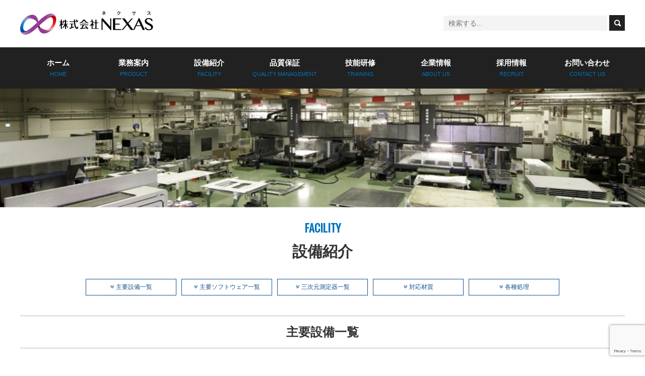

--- FILE ---
content_type: text/html; charset=UTF-8
request_url: https://ne-co.jp/facility/
body_size: 16149
content:
<!DOCTYPE html>
<html>
<head>
<meta charset=utf-8>
<meta http-equiv="X-UA-Compatible" content="IE=edge">
<meta name="viewport" content="width=device-width">
<meta name="format-detection" content="telephone=no">
<meta name="description" content="株式会社ＮＥＸＡＳ（ネクサス）は、省電力機器、加工治具、組立治具など、設計から制作まで行います。" />
<meta name="keywords" content="ネクサス,ＮＥＸＡＳ,飯田,航空宇宙プロジェクト,大型三次元測定器,エアロスペース,エアロスペース飯田,金属加工,光造形,飯田市" />

<link href='https://fonts.googleapis.com/css?family=Oswald' rel='stylesheet' type='text/css'>
<link rel="stylesheet" href="https://ne-co.jp/css/style.css">
<link rel="alternate" type="application/rss+xml" title="RSSフィード" href="https://ne-co.jp/feed/">

		<!-- All in One SEO 4.5.1.1 - aioseo.com -->
		<title>設備紹介 - 株式会社 ＮＥＸＡＳ（ネクサス）</title>
		<meta name="description" content="FACILITY 設備紹介 主要設備一覧 主要ソフトウェア一覧 三次元測定器一覧 対応材質 各種処理 主要設備" />
		<meta name="robots" content="max-image-preview:large" />
		<link rel="canonical" href="https://ne-co.jp/facility/" />
		<meta name="generator" content="All in One SEO (AIOSEO) 4.5.1.1" />
		<meta property="og:locale" content="ja_JP" />
		<meta property="og:site_name" content="株式会社 ＮＥＸＡＳ（ネクサス） - 豊かな発想と誠実な仕事をとおして、お客さまと共に成長・発展を目指します。" />
		<meta property="og:type" content="article" />
		<meta property="og:title" content="設備紹介 - 株式会社 ＮＥＸＡＳ（ネクサス）" />
		<meta property="og:description" content="FACILITY 設備紹介 主要設備一覧 主要ソフトウェア一覧 三次元測定器一覧 対応材質 各種処理 主要設備" />
		<meta property="og:url" content="https://ne-co.jp/facility/" />
		<meta property="article:published_time" content="2016-03-03T03:45:15+00:00" />
		<meta property="article:modified_time" content="2025-08-19T04:17:35+00:00" />
		<meta name="twitter:card" content="summary_large_image" />
		<meta name="twitter:title" content="設備紹介 - 株式会社 ＮＥＸＡＳ（ネクサス）" />
		<meta name="twitter:description" content="FACILITY 設備紹介 主要設備一覧 主要ソフトウェア一覧 三次元測定器一覧 対応材質 各種処理 主要設備" />
		<script type="application/ld+json" class="aioseo-schema">
			{"@context":"https:\/\/schema.org","@graph":[{"@type":"BreadcrumbList","@id":"https:\/\/ne-co.jp\/facility\/#breadcrumblist","itemListElement":[{"@type":"ListItem","@id":"https:\/\/ne-co.jp\/#listItem","position":1,"name":"\u5bb6","item":"https:\/\/ne-co.jp\/","nextItem":"https:\/\/ne-co.jp\/facility\/#listItem"},{"@type":"ListItem","@id":"https:\/\/ne-co.jp\/facility\/#listItem","position":2,"name":"\u8a2d\u5099\u7d39\u4ecb","previousItem":"https:\/\/ne-co.jp\/#listItem"}]},{"@type":"Organization","@id":"https:\/\/ne-co.jp\/#organization","name":"\u682a\u5f0f\u4f1a\u793e \uff2e\uff25\uff38\uff21\uff33\uff08\u30cd\u30af\u30b5\u30b9\uff09","url":"https:\/\/ne-co.jp\/"},{"@type":"WebPage","@id":"https:\/\/ne-co.jp\/facility\/#webpage","url":"https:\/\/ne-co.jp\/facility\/","name":"\u8a2d\u5099\u7d39\u4ecb - \u682a\u5f0f\u4f1a\u793e \uff2e\uff25\uff38\uff21\uff33\uff08\u30cd\u30af\u30b5\u30b9\uff09","description":"FACILITY \u8a2d\u5099\u7d39\u4ecb \u4e3b\u8981\u8a2d\u5099\u4e00\u89a7 \u4e3b\u8981\u30bd\u30d5\u30c8\u30a6\u30a7\u30a2\u4e00\u89a7 \u4e09\u6b21\u5143\u6e2c\u5b9a\u5668\u4e00\u89a7 \u5bfe\u5fdc\u6750\u8cea \u5404\u7a2e\u51e6\u7406 \u4e3b\u8981\u8a2d\u5099","inLanguage":"ja","isPartOf":{"@id":"https:\/\/ne-co.jp\/#website"},"breadcrumb":{"@id":"https:\/\/ne-co.jp\/facility\/#breadcrumblist"},"datePublished":"2016-03-03T03:45:15+09:00","dateModified":"2025-08-19T04:17:35+09:00"},{"@type":"WebSite","@id":"https:\/\/ne-co.jp\/#website","url":"https:\/\/ne-co.jp\/","name":"\u682a\u5f0f\u4f1a\u793e \uff2e\uff25\uff38\uff21\uff33\uff08\u30cd\u30af\u30b5\u30b9\uff09","description":"\u8c4a\u304b\u306a\u767a\u60f3\u3068\u8aa0\u5b9f\u306a\u4ed5\u4e8b\u3092\u3068\u304a\u3057\u3066\u3001\u304a\u5ba2\u3055\u307e\u3068\u5171\u306b\u6210\u9577\u30fb\u767a\u5c55\u3092\u76ee\u6307\u3057\u307e\u3059\u3002","inLanguage":"ja","publisher":{"@id":"https:\/\/ne-co.jp\/#organization"}}]}
		</script>
		<!-- All in One SEO -->

<link rel='dns-prefetch' href='//ajax.googleapis.com' />
		<!-- This site uses the Google Analytics by MonsterInsights plugin v9.11.1 - Using Analytics tracking - https://www.monsterinsights.com/ -->
							<script src="//www.googletagmanager.com/gtag/js?id=G-XX68PTN14F"  data-cfasync="false" data-wpfc-render="false" type="text/javascript" async></script>
			<script data-cfasync="false" data-wpfc-render="false" type="text/javascript">
				var mi_version = '9.11.1';
				var mi_track_user = true;
				var mi_no_track_reason = '';
								var MonsterInsightsDefaultLocations = {"page_location":"https:\/\/ne-co.jp\/facility\/"};
								if ( typeof MonsterInsightsPrivacyGuardFilter === 'function' ) {
					var MonsterInsightsLocations = (typeof MonsterInsightsExcludeQuery === 'object') ? MonsterInsightsPrivacyGuardFilter( MonsterInsightsExcludeQuery ) : MonsterInsightsPrivacyGuardFilter( MonsterInsightsDefaultLocations );
				} else {
					var MonsterInsightsLocations = (typeof MonsterInsightsExcludeQuery === 'object') ? MonsterInsightsExcludeQuery : MonsterInsightsDefaultLocations;
				}

								var disableStrs = [
										'ga-disable-G-XX68PTN14F',
									];

				/* Function to detect opted out users */
				function __gtagTrackerIsOptedOut() {
					for (var index = 0; index < disableStrs.length; index++) {
						if (document.cookie.indexOf(disableStrs[index] + '=true') > -1) {
							return true;
						}
					}

					return false;
				}

				/* Disable tracking if the opt-out cookie exists. */
				if (__gtagTrackerIsOptedOut()) {
					for (var index = 0; index < disableStrs.length; index++) {
						window[disableStrs[index]] = true;
					}
				}

				/* Opt-out function */
				function __gtagTrackerOptout() {
					for (var index = 0; index < disableStrs.length; index++) {
						document.cookie = disableStrs[index] + '=true; expires=Thu, 31 Dec 2099 23:59:59 UTC; path=/';
						window[disableStrs[index]] = true;
					}
				}

				if ('undefined' === typeof gaOptout) {
					function gaOptout() {
						__gtagTrackerOptout();
					}
				}
								window.dataLayer = window.dataLayer || [];

				window.MonsterInsightsDualTracker = {
					helpers: {},
					trackers: {},
				};
				if (mi_track_user) {
					function __gtagDataLayer() {
						dataLayer.push(arguments);
					}

					function __gtagTracker(type, name, parameters) {
						if (!parameters) {
							parameters = {};
						}

						if (parameters.send_to) {
							__gtagDataLayer.apply(null, arguments);
							return;
						}

						if (type === 'event') {
														parameters.send_to = monsterinsights_frontend.v4_id;
							var hookName = name;
							if (typeof parameters['event_category'] !== 'undefined') {
								hookName = parameters['event_category'] + ':' + name;
							}

							if (typeof MonsterInsightsDualTracker.trackers[hookName] !== 'undefined') {
								MonsterInsightsDualTracker.trackers[hookName](parameters);
							} else {
								__gtagDataLayer('event', name, parameters);
							}
							
						} else {
							__gtagDataLayer.apply(null, arguments);
						}
					}

					__gtagTracker('js', new Date());
					__gtagTracker('set', {
						'developer_id.dZGIzZG': true,
											});
					if ( MonsterInsightsLocations.page_location ) {
						__gtagTracker('set', MonsterInsightsLocations);
					}
										__gtagTracker('config', 'G-XX68PTN14F', {"forceSSL":"true","link_attribution":"true"} );
										window.gtag = __gtagTracker;										(function () {
						/* https://developers.google.com/analytics/devguides/collection/analyticsjs/ */
						/* ga and __gaTracker compatibility shim. */
						var noopfn = function () {
							return null;
						};
						var newtracker = function () {
							return new Tracker();
						};
						var Tracker = function () {
							return null;
						};
						var p = Tracker.prototype;
						p.get = noopfn;
						p.set = noopfn;
						p.send = function () {
							var args = Array.prototype.slice.call(arguments);
							args.unshift('send');
							__gaTracker.apply(null, args);
						};
						var __gaTracker = function () {
							var len = arguments.length;
							if (len === 0) {
								return;
							}
							var f = arguments[len - 1];
							if (typeof f !== 'object' || f === null || typeof f.hitCallback !== 'function') {
								if ('send' === arguments[0]) {
									var hitConverted, hitObject = false, action;
									if ('event' === arguments[1]) {
										if ('undefined' !== typeof arguments[3]) {
											hitObject = {
												'eventAction': arguments[3],
												'eventCategory': arguments[2],
												'eventLabel': arguments[4],
												'value': arguments[5] ? arguments[5] : 1,
											}
										}
									}
									if ('pageview' === arguments[1]) {
										if ('undefined' !== typeof arguments[2]) {
											hitObject = {
												'eventAction': 'page_view',
												'page_path': arguments[2],
											}
										}
									}
									if (typeof arguments[2] === 'object') {
										hitObject = arguments[2];
									}
									if (typeof arguments[5] === 'object') {
										Object.assign(hitObject, arguments[5]);
									}
									if ('undefined' !== typeof arguments[1].hitType) {
										hitObject = arguments[1];
										if ('pageview' === hitObject.hitType) {
											hitObject.eventAction = 'page_view';
										}
									}
									if (hitObject) {
										action = 'timing' === arguments[1].hitType ? 'timing_complete' : hitObject.eventAction;
										hitConverted = mapArgs(hitObject);
										__gtagTracker('event', action, hitConverted);
									}
								}
								return;
							}

							function mapArgs(args) {
								var arg, hit = {};
								var gaMap = {
									'eventCategory': 'event_category',
									'eventAction': 'event_action',
									'eventLabel': 'event_label',
									'eventValue': 'event_value',
									'nonInteraction': 'non_interaction',
									'timingCategory': 'event_category',
									'timingVar': 'name',
									'timingValue': 'value',
									'timingLabel': 'event_label',
									'page': 'page_path',
									'location': 'page_location',
									'title': 'page_title',
									'referrer' : 'page_referrer',
								};
								for (arg in args) {
																		if (!(!args.hasOwnProperty(arg) || !gaMap.hasOwnProperty(arg))) {
										hit[gaMap[arg]] = args[arg];
									} else {
										hit[arg] = args[arg];
									}
								}
								return hit;
							}

							try {
								f.hitCallback();
							} catch (ex) {
							}
						};
						__gaTracker.create = newtracker;
						__gaTracker.getByName = newtracker;
						__gaTracker.getAll = function () {
							return [];
						};
						__gaTracker.remove = noopfn;
						__gaTracker.loaded = true;
						window['__gaTracker'] = __gaTracker;
					})();
									} else {
										console.log("");
					(function () {
						function __gtagTracker() {
							return null;
						}

						window['__gtagTracker'] = __gtagTracker;
						window['gtag'] = __gtagTracker;
					})();
									}
			</script>
							<!-- / Google Analytics by MonsterInsights -->
		<link rel='stylesheet' id='wp-block-library-css' href='https://ne-co.jp/wp-includes/css/dist/block-library/style.min.css' type='text/css' media='all' />
<style id='xo-event-calendar-event-calendar-style-inline-css' type='text/css'>
.xo-event-calendar{font-family:Helvetica Neue,Helvetica,Hiragino Kaku Gothic ProN,Meiryo,MS PGothic,sans-serif;overflow:auto;position:relative}.xo-event-calendar td,.xo-event-calendar th{padding:0!important}.xo-event-calendar .calendar:nth-child(n+2) .month-next,.xo-event-calendar .calendar:nth-child(n+2) .month-prev{visibility:hidden}.xo-event-calendar table{background-color:transparent;border-collapse:separate;border-spacing:0;color:#333;margin:0;padding:0;table-layout:fixed;width:100%}.xo-event-calendar table caption,.xo-event-calendar table tbody,.xo-event-calendar table td,.xo-event-calendar table tfoot,.xo-event-calendar table th,.xo-event-calendar table thead,.xo-event-calendar table tr{background:transparent;border:0;margin:0;opacity:1;outline:0;padding:0;vertical-align:baseline}.xo-event-calendar table table tr{display:table-row}.xo-event-calendar table table td,.xo-event-calendar table table th{display:table-cell;padding:0}.xo-event-calendar table.xo-month{border:1px solid #ccc;border-right-width:0;margin:0 0 8px;padding:0}.xo-event-calendar table.xo-month td,.xo-event-calendar table.xo-month th{background-color:#fff;border:1px solid #ccc;padding:0}.xo-event-calendar table.xo-month caption{caption-side:top}.xo-event-calendar table.xo-month .month-header{display:flex;flex-flow:wrap;justify-content:center;margin:4px 0}.xo-event-calendar table.xo-month .month-header>span{flex-grow:1;text-align:center}.xo-event-calendar table.xo-month button{background-color:transparent;border:0;box-shadow:none;color:#333;cursor:pointer;margin:0;overflow:hidden;padding:0;text-shadow:none;width:38px}.xo-event-calendar table.xo-month button[disabled]{cursor:default;opacity:.3}.xo-event-calendar table.xo-month button>span{text-align:center;vertical-align:middle}.xo-event-calendar table.xo-month button span.nav-prev{border-bottom:2px solid #333;border-left:2px solid #333;display:inline-block;font-size:0;height:13px;transform:rotate(45deg);width:13px}.xo-event-calendar table.xo-month button span.nav-next{border-right:2px solid #333;border-top:2px solid #333;display:inline-block;font-size:0;height:13px;transform:rotate(45deg);width:13px}.xo-event-calendar table.xo-month button:hover span.nav-next,.xo-event-calendar table.xo-month button:hover span.nav-prev{border-width:3px}.xo-event-calendar table.xo-month>thead th{border-width:0 1px 0 0;color:#333;font-size:.9em;font-weight:700;padding:1px 0;text-align:center}.xo-event-calendar table.xo-month>thead th.sunday{color:#d00}.xo-event-calendar table.xo-month>thead th.saturday{color:#00d}.xo-event-calendar table.xo-month .month-week{border:0;overflow:hidden;padding:0;position:relative;width:100%}.xo-event-calendar table.xo-month .month-week table{border:0;margin:0;padding:0}.xo-event-calendar table.xo-month .month-dayname{border-width:1px 0 0 1px;bottom:0;left:0;position:absolute;right:0;top:0}.xo-event-calendar table.xo-month .month-dayname td{border-width:1px 1px 0 0;padding:0}.xo-event-calendar table.xo-month .month-dayname td div{border-width:1px 1px 0 0;font-size:100%;height:1000px;line-height:1.2em;padding:4px;text-align:right}.xo-event-calendar table.xo-month .month-dayname td div.other-month{opacity:.6}.xo-event-calendar table.xo-month .month-dayname td div.today{color:#00d;font-weight:700}.xo-event-calendar table.xo-month .month-dayname-space{height:1.5em;position:relative;top:0}.xo-event-calendar table.xo-month .month-event{background-color:transparent;position:relative;top:0}.xo-event-calendar table.xo-month .month-event td{background-color:transparent;border-width:0 1px 0 0;padding:0 1px 2px}.xo-event-calendar table.xo-month .month-event-space{background-color:transparent;height:1.5em}.xo-event-calendar table.xo-month .month-event-space td{border-width:0 1px 0 0}.xo-event-calendar table.xo-month .month-event tr,.xo-event-calendar table.xo-month .month-event-space tr{background-color:transparent}.xo-event-calendar table.xo-month .month-event-title{background-color:#ccc;border-radius:3px;color:#666;display:block;font-size:.8em;margin:1px;overflow:hidden;padding:0 4px;text-align:left;white-space:nowrap}.xo-event-calendar p.holiday-title{font-size:90%;margin:0;padding:2px 0;vertical-align:middle}.xo-event-calendar p.holiday-title span{border:1px solid #ccc;margin:0 6px 0 0;padding:0 0 0 18px}.xo-event-calendar .loading-animation{left:50%;margin:-20px 0 0 -20px;position:absolute;top:50%}@media(min-width:600px){.xo-event-calendar .calendars.columns-2{-moz-column-gap:15px;column-gap:15px;display:grid;grid-template-columns:repeat(2,1fr);row-gap:5px}.xo-event-calendar .calendars.columns-2 .month-next,.xo-event-calendar .calendars.columns-2 .month-prev{visibility:hidden}.xo-event-calendar .calendars.columns-2 .calendar:first-child .month-prev,.xo-event-calendar .calendars.columns-2 .calendar:nth-child(2) .month-next{visibility:visible}.xo-event-calendar .calendars.columns-3{-moz-column-gap:15px;column-gap:15px;display:grid;grid-template-columns:repeat(3,1fr);row-gap:5px}.xo-event-calendar .calendars.columns-3 .month-next,.xo-event-calendar .calendars.columns-3 .month-prev{visibility:hidden}.xo-event-calendar .calendars.columns-3 .calendar:first-child .month-prev,.xo-event-calendar .calendars.columns-3 .calendar:nth-child(3) .month-next{visibility:visible}.xo-event-calendar .calendars.columns-4{-moz-column-gap:15px;column-gap:15px;display:grid;grid-template-columns:repeat(4,1fr);row-gap:5px}.xo-event-calendar .calendars.columns-4 .month-next,.xo-event-calendar .calendars.columns-4 .month-prev{visibility:hidden}.xo-event-calendar .calendars.columns-4 .calendar:first-child .month-prev,.xo-event-calendar .calendars.columns-4 .calendar:nth-child(4) .month-next{visibility:visible}}.xo-event-calendar.xo-calendar-loading .xo-months{opacity:.5}.xo-event-calendar.xo-calendar-loading .loading-animation{animation:loadingCircRot .8s linear infinite;border:5px solid rgba(0,0,0,.2);border-radius:50%;border-top-color:#4285f4;height:40px;width:40px}@keyframes loadingCircRot{0%{transform:rotate(0deg)}to{transform:rotate(359deg)}}.xo-event-calendar.is-style-legacy table.xo-month .month-header>span{font-size:120%;line-height:28px}.xo-event-calendar.is-style-regular table.xo-month button:not(:hover):not(:active):not(.has-background){background-color:transparent;color:#333}.xo-event-calendar.is-style-regular table.xo-month button>span{text-align:center;vertical-align:middle}.xo-event-calendar.is-style-regular table.xo-month button>span:not(.dashicons){font-size:2em;overflow:hidden;text-indent:100%;white-space:nowrap}.xo-event-calendar.is-style-regular table.xo-month .month-next,.xo-event-calendar.is-style-regular table.xo-month .month-prev{height:2em;width:2em}.xo-event-calendar.is-style-regular table.xo-month .month-header{align-items:center;display:flex;justify-content:center;padding:.2em 0}.xo-event-calendar.is-style-regular table.xo-month .month-header .calendar-caption{flex-grow:1}.xo-event-calendar.is-style-regular table.xo-month .month-header>span{font-size:1.1em}.xo-event-calendar.is-style-regular table.xo-month>thead th{background:#fafafa;font-size:.8em}.xo-event-calendar.is-style-regular table.xo-month .month-dayname td div{font-size:1em;padding:.2em}.xo-event-calendar.is-style-regular table.xo-month .month-dayname td div.today{color:#339;font-weight:700}.xo-event-calendar.is-style-regular .holiday-titles{display:inline-flex;flex-wrap:wrap;gap:.25em 1em}.xo-event-calendar.is-style-regular p.holiday-title{font-size:.875em;margin:0 0 .5em}.xo-event-calendar.is-style-regular p.holiday-title span{margin:0 .25em 0 0;padding:0 0 0 1.25em}

</style>
<style id='xo-event-calendar-simple-calendar-style-inline-css' type='text/css'>
.xo-simple-calendar{box-sizing:border-box;font-family:Helvetica Neue,Helvetica,Hiragino Kaku Gothic ProN,Meiryo,MS PGothic,sans-serif;margin:0;padding:0;position:relative}.xo-simple-calendar td,.xo-simple-calendar th{padding:0!important}.xo-simple-calendar .calendar:nth-child(n+2) .month-next,.xo-simple-calendar .calendar:nth-child(n+2) .month-prev{visibility:hidden}.xo-simple-calendar .calendar table.month{border:0;border-collapse:separate;border-spacing:1px;box-sizing:border-box;margin:0 0 .5em;min-width:auto;outline:0;padding:0;table-layout:fixed;width:100%}.xo-simple-calendar .calendar table.month caption,.xo-simple-calendar .calendar table.month tbody,.xo-simple-calendar .calendar table.month td,.xo-simple-calendar .calendar table.month tfoot,.xo-simple-calendar .calendar table.month th,.xo-simple-calendar .calendar table.month thead,.xo-simple-calendar .calendar table.month tr{background:transparent;border:0;margin:0;opacity:1;outline:0;padding:0;vertical-align:baseline}.xo-simple-calendar .calendar table.month caption{caption-side:top;font-size:1.1em}.xo-simple-calendar .calendar table.month .month-header{align-items:center;display:flex;justify-content:center;width:100%}.xo-simple-calendar .calendar table.month .month-header .month-title{flex-grow:1;font-size:1em;font-weight:400;letter-spacing:.1em;line-height:1em;padding:0;text-align:center}.xo-simple-calendar .calendar table.month .month-header button{background:none;background-color:transparent;border:0;font-size:1.4em;line-height:1.4em;margin:0;outline-offset:0;padding:0;width:1.4em}.xo-simple-calendar .calendar table.month .month-header button:not(:hover):not(:active):not(.has-background){background-color:transparent}.xo-simple-calendar .calendar table.month .month-header button:hover{opacity:.6}.xo-simple-calendar .calendar table.month .month-header button:disabled{cursor:auto;opacity:.3}.xo-simple-calendar .calendar table.month .month-header .month-next,.xo-simple-calendar .calendar table.month .month-header .month-prev{background-color:transparent;color:#333;cursor:pointer}.xo-simple-calendar .calendar table.month tr{background:transparent;border:0;outline:0}.xo-simple-calendar .calendar table.month td,.xo-simple-calendar .calendar table.month th{background:transparent;border:0;outline:0;text-align:center;vertical-align:middle;word-break:normal}.xo-simple-calendar .calendar table.month th{font-size:.8em;font-weight:700}.xo-simple-calendar .calendar table.month td{font-size:1em;font-weight:400}.xo-simple-calendar .calendar table.month .day.holiday{color:#333}.xo-simple-calendar .calendar table.month .day.other{opacity:.3}.xo-simple-calendar .calendar table.month .day>span{box-sizing:border-box;display:inline-block;padding:.2em;width:100%}.xo-simple-calendar .calendar table.month th>span{color:#333}.xo-simple-calendar .calendar table.month .day.sun>span,.xo-simple-calendar .calendar table.month th.sun>span{color:#ec0220}.xo-simple-calendar .calendar table.month .day.sat>span,.xo-simple-calendar .calendar table.month th.sat>span{color:#0069de}.xo-simple-calendar .calendars-footer{margin:.5em;padding:0}.xo-simple-calendar .calendars-footer ul.holiday-titles{border:0;display:inline-flex;flex-wrap:wrap;gap:.25em 1em;margin:0;outline:0;padding:0}.xo-simple-calendar .calendars-footer ul.holiday-titles li{border:0;list-style:none;margin:0;outline:0;padding:0}.xo-simple-calendar .calendars-footer ul.holiday-titles li:after,.xo-simple-calendar .calendars-footer ul.holiday-titles li:before{content:none}.xo-simple-calendar .calendars-footer ul.holiday-titles .mark{border-radius:50%;display:inline-block;height:1.2em;vertical-align:middle;width:1.2em}.xo-simple-calendar .calendars-footer ul.holiday-titles .title{font-size:.7em;vertical-align:middle}@media(min-width:600px){.xo-simple-calendar .calendars.columns-2{-moz-column-gap:15px;column-gap:15px;display:grid;grid-template-columns:repeat(2,1fr);row-gap:5px}.xo-simple-calendar .calendars.columns-2 .month-next,.xo-simple-calendar .calendars.columns-2 .month-prev{visibility:hidden}.xo-simple-calendar .calendars.columns-2 .calendar:first-child .month-prev,.xo-simple-calendar .calendars.columns-2 .calendar:nth-child(2) .month-next{visibility:visible}.xo-simple-calendar .calendars.columns-3{-moz-column-gap:15px;column-gap:15px;display:grid;grid-template-columns:repeat(3,1fr);row-gap:5px}.xo-simple-calendar .calendars.columns-3 .month-next,.xo-simple-calendar .calendars.columns-3 .month-prev{visibility:hidden}.xo-simple-calendar .calendars.columns-3 .calendar:first-child .month-prev,.xo-simple-calendar .calendars.columns-3 .calendar:nth-child(3) .month-next{visibility:visible}.xo-simple-calendar .calendars.columns-4{-moz-column-gap:15px;column-gap:15px;display:grid;grid-template-columns:repeat(4,1fr);row-gap:5px}.xo-simple-calendar .calendars.columns-4 .month-next,.xo-simple-calendar .calendars.columns-4 .month-prev{visibility:hidden}.xo-simple-calendar .calendars.columns-4 .calendar:first-child .month-prev,.xo-simple-calendar .calendars.columns-4 .calendar:nth-child(4) .month-next{visibility:visible}}.xo-simple-calendar .calendar-loading-animation{left:50%;margin:-20px 0 0 -20px;position:absolute;top:50%}.xo-simple-calendar.xo-calendar-loading .calendars{opacity:.3}.xo-simple-calendar.xo-calendar-loading .calendar-loading-animation{animation:SimpleCalendarLoadingCircRot .8s linear infinite;border:5px solid rgba(0,0,0,.2);border-radius:50%;border-top-color:#4285f4;height:40px;width:40px}@keyframes SimpleCalendarLoadingCircRot{0%{transform:rotate(0deg)}to{transform:rotate(359deg)}}.xo-simple-calendar.is-style-regular table.month{border-collapse:collapse;border-spacing:0}.xo-simple-calendar.is-style-regular table.month tr{border:0}.xo-simple-calendar.is-style-regular table.month .day>span{border-radius:50%;line-height:2em;padding:.1em;width:2.2em}.xo-simple-calendar.is-style-frame table.month{background:transparent;border-collapse:collapse;border-spacing:0}.xo-simple-calendar.is-style-frame table.month thead tr{background:#eee}.xo-simple-calendar.is-style-frame table.month tbody tr{background:#fff}.xo-simple-calendar.is-style-frame table.month td,.xo-simple-calendar.is-style-frame table.month th{border:1px solid #ccc}.xo-simple-calendar.is-style-frame .calendars-footer{margin:8px 0}.xo-simple-calendar.is-style-frame .calendars-footer ul.holiday-titles .mark{border:1px solid #ccc;border-radius:0}

</style>
<link rel='stylesheet' id='classic-theme-styles-css' href='https://ne-co.jp/wp-includes/css/classic-themes.min.css' type='text/css' media='all' />
<style id='global-styles-inline-css' type='text/css'>
body{--wp--preset--color--black: #000000;--wp--preset--color--cyan-bluish-gray: #abb8c3;--wp--preset--color--white: #ffffff;--wp--preset--color--pale-pink: #f78da7;--wp--preset--color--vivid-red: #cf2e2e;--wp--preset--color--luminous-vivid-orange: #ff6900;--wp--preset--color--luminous-vivid-amber: #fcb900;--wp--preset--color--light-green-cyan: #7bdcb5;--wp--preset--color--vivid-green-cyan: #00d084;--wp--preset--color--pale-cyan-blue: #8ed1fc;--wp--preset--color--vivid-cyan-blue: #0693e3;--wp--preset--color--vivid-purple: #9b51e0;--wp--preset--gradient--vivid-cyan-blue-to-vivid-purple: linear-gradient(135deg,rgba(6,147,227,1) 0%,rgb(155,81,224) 100%);--wp--preset--gradient--light-green-cyan-to-vivid-green-cyan: linear-gradient(135deg,rgb(122,220,180) 0%,rgb(0,208,130) 100%);--wp--preset--gradient--luminous-vivid-amber-to-luminous-vivid-orange: linear-gradient(135deg,rgba(252,185,0,1) 0%,rgba(255,105,0,1) 100%);--wp--preset--gradient--luminous-vivid-orange-to-vivid-red: linear-gradient(135deg,rgba(255,105,0,1) 0%,rgb(207,46,46) 100%);--wp--preset--gradient--very-light-gray-to-cyan-bluish-gray: linear-gradient(135deg,rgb(238,238,238) 0%,rgb(169,184,195) 100%);--wp--preset--gradient--cool-to-warm-spectrum: linear-gradient(135deg,rgb(74,234,220) 0%,rgb(151,120,209) 20%,rgb(207,42,186) 40%,rgb(238,44,130) 60%,rgb(251,105,98) 80%,rgb(254,248,76) 100%);--wp--preset--gradient--blush-light-purple: linear-gradient(135deg,rgb(255,206,236) 0%,rgb(152,150,240) 100%);--wp--preset--gradient--blush-bordeaux: linear-gradient(135deg,rgb(254,205,165) 0%,rgb(254,45,45) 50%,rgb(107,0,62) 100%);--wp--preset--gradient--luminous-dusk: linear-gradient(135deg,rgb(255,203,112) 0%,rgb(199,81,192) 50%,rgb(65,88,208) 100%);--wp--preset--gradient--pale-ocean: linear-gradient(135deg,rgb(255,245,203) 0%,rgb(182,227,212) 50%,rgb(51,167,181) 100%);--wp--preset--gradient--electric-grass: linear-gradient(135deg,rgb(202,248,128) 0%,rgb(113,206,126) 100%);--wp--preset--gradient--midnight: linear-gradient(135deg,rgb(2,3,129) 0%,rgb(40,116,252) 100%);--wp--preset--duotone--dark-grayscale: url('#wp-duotone-dark-grayscale');--wp--preset--duotone--grayscale: url('#wp-duotone-grayscale');--wp--preset--duotone--purple-yellow: url('#wp-duotone-purple-yellow');--wp--preset--duotone--blue-red: url('#wp-duotone-blue-red');--wp--preset--duotone--midnight: url('#wp-duotone-midnight');--wp--preset--duotone--magenta-yellow: url('#wp-duotone-magenta-yellow');--wp--preset--duotone--purple-green: url('#wp-duotone-purple-green');--wp--preset--duotone--blue-orange: url('#wp-duotone-blue-orange');--wp--preset--font-size--small: 13px;--wp--preset--font-size--medium: 20px;--wp--preset--font-size--large: 36px;--wp--preset--font-size--x-large: 42px;--wp--preset--spacing--20: 0.44rem;--wp--preset--spacing--30: 0.67rem;--wp--preset--spacing--40: 1rem;--wp--preset--spacing--50: 1.5rem;--wp--preset--spacing--60: 2.25rem;--wp--preset--spacing--70: 3.38rem;--wp--preset--spacing--80: 5.06rem;--wp--preset--shadow--natural: 6px 6px 9px rgba(0, 0, 0, 0.2);--wp--preset--shadow--deep: 12px 12px 50px rgba(0, 0, 0, 0.4);--wp--preset--shadow--sharp: 6px 6px 0px rgba(0, 0, 0, 0.2);--wp--preset--shadow--outlined: 6px 6px 0px -3px rgba(255, 255, 255, 1), 6px 6px rgba(0, 0, 0, 1);--wp--preset--shadow--crisp: 6px 6px 0px rgba(0, 0, 0, 1);}:where(.is-layout-flex){gap: 0.5em;}body .is-layout-flow > .alignleft{float: left;margin-inline-start: 0;margin-inline-end: 2em;}body .is-layout-flow > .alignright{float: right;margin-inline-start: 2em;margin-inline-end: 0;}body .is-layout-flow > .aligncenter{margin-left: auto !important;margin-right: auto !important;}body .is-layout-constrained > .alignleft{float: left;margin-inline-start: 0;margin-inline-end: 2em;}body .is-layout-constrained > .alignright{float: right;margin-inline-start: 2em;margin-inline-end: 0;}body .is-layout-constrained > .aligncenter{margin-left: auto !important;margin-right: auto !important;}body .is-layout-constrained > :where(:not(.alignleft):not(.alignright):not(.alignfull)){max-width: var(--wp--style--global--content-size);margin-left: auto !important;margin-right: auto !important;}body .is-layout-constrained > .alignwide{max-width: var(--wp--style--global--wide-size);}body .is-layout-flex{display: flex;}body .is-layout-flex{flex-wrap: wrap;align-items: center;}body .is-layout-flex > *{margin: 0;}:where(.wp-block-columns.is-layout-flex){gap: 2em;}.has-black-color{color: var(--wp--preset--color--black) !important;}.has-cyan-bluish-gray-color{color: var(--wp--preset--color--cyan-bluish-gray) !important;}.has-white-color{color: var(--wp--preset--color--white) !important;}.has-pale-pink-color{color: var(--wp--preset--color--pale-pink) !important;}.has-vivid-red-color{color: var(--wp--preset--color--vivid-red) !important;}.has-luminous-vivid-orange-color{color: var(--wp--preset--color--luminous-vivid-orange) !important;}.has-luminous-vivid-amber-color{color: var(--wp--preset--color--luminous-vivid-amber) !important;}.has-light-green-cyan-color{color: var(--wp--preset--color--light-green-cyan) !important;}.has-vivid-green-cyan-color{color: var(--wp--preset--color--vivid-green-cyan) !important;}.has-pale-cyan-blue-color{color: var(--wp--preset--color--pale-cyan-blue) !important;}.has-vivid-cyan-blue-color{color: var(--wp--preset--color--vivid-cyan-blue) !important;}.has-vivid-purple-color{color: var(--wp--preset--color--vivid-purple) !important;}.has-black-background-color{background-color: var(--wp--preset--color--black) !important;}.has-cyan-bluish-gray-background-color{background-color: var(--wp--preset--color--cyan-bluish-gray) !important;}.has-white-background-color{background-color: var(--wp--preset--color--white) !important;}.has-pale-pink-background-color{background-color: var(--wp--preset--color--pale-pink) !important;}.has-vivid-red-background-color{background-color: var(--wp--preset--color--vivid-red) !important;}.has-luminous-vivid-orange-background-color{background-color: var(--wp--preset--color--luminous-vivid-orange) !important;}.has-luminous-vivid-amber-background-color{background-color: var(--wp--preset--color--luminous-vivid-amber) !important;}.has-light-green-cyan-background-color{background-color: var(--wp--preset--color--light-green-cyan) !important;}.has-vivid-green-cyan-background-color{background-color: var(--wp--preset--color--vivid-green-cyan) !important;}.has-pale-cyan-blue-background-color{background-color: var(--wp--preset--color--pale-cyan-blue) !important;}.has-vivid-cyan-blue-background-color{background-color: var(--wp--preset--color--vivid-cyan-blue) !important;}.has-vivid-purple-background-color{background-color: var(--wp--preset--color--vivid-purple) !important;}.has-black-border-color{border-color: var(--wp--preset--color--black) !important;}.has-cyan-bluish-gray-border-color{border-color: var(--wp--preset--color--cyan-bluish-gray) !important;}.has-white-border-color{border-color: var(--wp--preset--color--white) !important;}.has-pale-pink-border-color{border-color: var(--wp--preset--color--pale-pink) !important;}.has-vivid-red-border-color{border-color: var(--wp--preset--color--vivid-red) !important;}.has-luminous-vivid-orange-border-color{border-color: var(--wp--preset--color--luminous-vivid-orange) !important;}.has-luminous-vivid-amber-border-color{border-color: var(--wp--preset--color--luminous-vivid-amber) !important;}.has-light-green-cyan-border-color{border-color: var(--wp--preset--color--light-green-cyan) !important;}.has-vivid-green-cyan-border-color{border-color: var(--wp--preset--color--vivid-green-cyan) !important;}.has-pale-cyan-blue-border-color{border-color: var(--wp--preset--color--pale-cyan-blue) !important;}.has-vivid-cyan-blue-border-color{border-color: var(--wp--preset--color--vivid-cyan-blue) !important;}.has-vivid-purple-border-color{border-color: var(--wp--preset--color--vivid-purple) !important;}.has-vivid-cyan-blue-to-vivid-purple-gradient-background{background: var(--wp--preset--gradient--vivid-cyan-blue-to-vivid-purple) !important;}.has-light-green-cyan-to-vivid-green-cyan-gradient-background{background: var(--wp--preset--gradient--light-green-cyan-to-vivid-green-cyan) !important;}.has-luminous-vivid-amber-to-luminous-vivid-orange-gradient-background{background: var(--wp--preset--gradient--luminous-vivid-amber-to-luminous-vivid-orange) !important;}.has-luminous-vivid-orange-to-vivid-red-gradient-background{background: var(--wp--preset--gradient--luminous-vivid-orange-to-vivid-red) !important;}.has-very-light-gray-to-cyan-bluish-gray-gradient-background{background: var(--wp--preset--gradient--very-light-gray-to-cyan-bluish-gray) !important;}.has-cool-to-warm-spectrum-gradient-background{background: var(--wp--preset--gradient--cool-to-warm-spectrum) !important;}.has-blush-light-purple-gradient-background{background: var(--wp--preset--gradient--blush-light-purple) !important;}.has-blush-bordeaux-gradient-background{background: var(--wp--preset--gradient--blush-bordeaux) !important;}.has-luminous-dusk-gradient-background{background: var(--wp--preset--gradient--luminous-dusk) !important;}.has-pale-ocean-gradient-background{background: var(--wp--preset--gradient--pale-ocean) !important;}.has-electric-grass-gradient-background{background: var(--wp--preset--gradient--electric-grass) !important;}.has-midnight-gradient-background{background: var(--wp--preset--gradient--midnight) !important;}.has-small-font-size{font-size: var(--wp--preset--font-size--small) !important;}.has-medium-font-size{font-size: var(--wp--preset--font-size--medium) !important;}.has-large-font-size{font-size: var(--wp--preset--font-size--large) !important;}.has-x-large-font-size{font-size: var(--wp--preset--font-size--x-large) !important;}
.wp-block-navigation a:where(:not(.wp-element-button)){color: inherit;}
:where(.wp-block-columns.is-layout-flex){gap: 2em;}
.wp-block-pullquote{font-size: 1.5em;line-height: 1.6;}
</style>
<link rel='stylesheet' id='xo-event-calendar-css' href='https://ne-co.jp/wp-content/plugins/xo-event-calendar/css/xo-event-calendar.css' type='text/css' media='all' />
<link rel='stylesheet' id='fancybox-css' href='https://ne-co.jp/wp-content/plugins/easy-fancybox/fancybox/1.5.4/jquery.fancybox.min.css' type='text/css' media='screen' />
<script type='text/javascript' src='https://ne-co.jp/wp-content/plugins/google-analytics-for-wordpress/assets/js/frontend-gtag.min.js' id='monsterinsights-frontend-script-js'></script>
<script data-cfasync="false" data-wpfc-render="false" type="text/javascript" id='monsterinsights-frontend-script-js-extra'>/* <![CDATA[ */
var monsterinsights_frontend = {"js_events_tracking":"true","download_extensions":"doc,pdf,ppt,zip,xls,docx,pptx,xlsx","inbound_paths":"[{\"path\":\"\\\/go\\\/\",\"label\":\"affiliate\"},{\"path\":\"\\\/recommend\\\/\",\"label\":\"affiliate\"}]","home_url":"https:\/\/ne-co.jp","hash_tracking":"false","v4_id":"G-XX68PTN14F"};/* ]]> */
</script>
<link rel="https://api.w.org/" href="https://ne-co.jp/wp-json/" /><link rel="alternate" type="application/json" href="https://ne-co.jp/wp-json/wp/v2/pages/70" /><link rel="alternate" type="application/json+oembed" href="https://ne-co.jp/wp-json/oembed/1.0/embed?url=https%3A%2F%2Fne-co.jp%2Ffacility%2F" />
<link rel="alternate" type="text/xml+oembed" href="https://ne-co.jp/wp-json/oembed/1.0/embed?url=https%3A%2F%2Fne-co.jp%2Ffacility%2F&#038;format=xml" />
<style type="text/css">.recentcomments a{display:inline !important;padding:0 !important;margin:0 !important;}</style><link rel="icon" href="https://ne-co.jp/wp-content/uploads/2021/06/favicon-150x150.png" sizes="32x32" />
<link rel="icon" href="https://ne-co.jp/wp-content/uploads/2021/06/favicon.png" sizes="192x192" />
<link rel="apple-touch-icon" href="https://ne-co.jp/wp-content/uploads/2021/06/favicon.png" />
<meta name="msapplication-TileImage" content="https://ne-co.jp/wp-content/uploads/2021/06/favicon.png" />
<style id="wpforms-css-vars-root">
				:root {
					--wpforms-field-border-radius: 3px;
--wpforms-field-background-color: #ffffff;
--wpforms-field-border-color: rgba( 0, 0, 0, 0.25 );
--wpforms-field-text-color: rgba( 0, 0, 0, 0.7 );
--wpforms-label-color: rgba( 0, 0, 0, 0.85 );
--wpforms-label-sublabel-color: rgba( 0, 0, 0, 0.55 );
--wpforms-label-error-color: #d63637;
--wpforms-button-border-radius: 3px;
--wpforms-button-background-color: #066aab;
--wpforms-button-text-color: #ffffff;
--wpforms-field-size-input-height: 43px;
--wpforms-field-size-input-spacing: 15px;
--wpforms-field-size-font-size: 16px;
--wpforms-field-size-line-height: 19px;
--wpforms-field-size-padding-h: 14px;
--wpforms-field-size-checkbox-size: 16px;
--wpforms-field-size-sublabel-spacing: 5px;
--wpforms-field-size-icon-size: 1;
--wpforms-label-size-font-size: 16px;
--wpforms-label-size-line-height: 19px;
--wpforms-label-size-sublabel-font-size: 14px;
--wpforms-label-size-sublabel-line-height: 17px;
--wpforms-button-size-font-size: 17px;
--wpforms-button-size-height: 41px;
--wpforms-button-size-padding-h: 15px;
--wpforms-button-size-margin-top: 10px;

				}
			</style><!-- Global site tag (gtag.js) - Google Analytics -->
<script async src="https://www.googletagmanager.com/gtag/js?id=G-HY5XR0CME2"></script>
<script>
  window.dataLayer = window.dataLayer || [];
  function gtag(){dataLayer.push(arguments);}
  gtag('js', new Date());

  gtag('config', 'G-HY5XR0CME2');
</script>
</head>
<body>
<header id="header"><div class="inner">
	<h1 id="logo"><a href="https://ne-co.jp/"><img src="https://ne-co.jp/images/common/logo.png" alt="株式会社 ＮＥＸＡＳ（ネクサス）"></a></h1>
	
	<aside class="info">
		<div class="searchform cf" role="search">
	<form method="get" action="https://ne-co.jp/">
		<div class="mass">
			<div class="col"><input type="text" value="" name="s" id="s" placeholder="検索する..." /></div>
			<div class="col submit"><input type="image" id="submit" value="検索" src="[data-uri]" /></div>
		</div>
	</form>
</div>	</aside>
<!-- inner --></div>
	<p id="menu"><img src="[data-uri]" alt="MENU"></p>
	<nav id="nav" role="navigation">
		<ul>
			<li><a href="https://ne-co.jp/" title="ホーム">ホーム<br class="pc"><span>HOME</span></a></li>
			<li><a href="https://ne-co.jp/product/" title="業務案内">業務案内<br><span>PRODUCT</span></a></li>
			<li><a href="https://ne-co.jp/facility/" title="設備紹介">設備紹介<br><span>FACILITY</span></a></li>
			<li><a href="https://ne-co.jp/quality/" title="品質保証">品質保証<br><span>QUALITY MANAGEMENT</span></a></li>
			<li><a href="https://ne-co.jp/training/" title="技能研修">技能研修<br><span>TRAINING</span></a></li>
			<li><a href="https://ne-co.jp/about/" title="企業情報">企業情報<br><span>ABOUT US</span></a></li>
			<li><a href="https://ne-co.jp/recruit/" title="採用情報">採用情報<br><span>RECRUIT</span></a></li>
			<li><a href="https://ne-co.jp/contact/" title="お問い合わせ">お問い合わせ<br><span>CONTACT US</span></a></li>
		</ul>
	</nav>

	</header><div id="container">
<main id="content" role="main" class="page facility">
	<article>
				<figure class="main-img"><img decoding="async" class="sw" src="https://ne-co.jp/e2a8d054-aef4-0d4e-91cd-4539253ed746" alt="設備紹介" data-img="../images/facility/main-img_sp.jpg"></figure>
<div class="inner">
<h1><span class="en">FACILITY</span><br />
設備紹介</h1>
<div id="lnav">
<ul>
<li><a href="#a"><i class="fa fa-angle-double-down"></i> 主要設備一覧</a></li>
<li><a href="#b"><i class="fa fa-angle-double-down"></i> 主要ソフトウェア一覧</a></li>
<li><a href="#c"><i class="fa fa-angle-double-down"></i> 三次元測定器一覧</a></li>
<li><a href="#d"><i class="fa fa-angle-double-down"></i> 対応材質</a></li>
<li><a href="#e"><i class="fa fa-angle-double-down"></i> 各種処理</a></li>
</ul>
</div>
<section>
<h2 id="a">主要設備一覧</h2>
<p class="btn sp"><a href="http://ne-co.jp/images/facility/nexas-facility-01.pdf" target="_blank" rel="noopener noreferrer">PDFで一覧を見る</a></p>
<table style="width: 1163.02px; height: 1191px;">
<tbody>
<tr style="height: 46px;">
<th style="height: 92.2px; width: 67px;" rowspan="2">カテ<br />
ゴリ</th>
<th style="height: 92.2px; width: 296px;" rowspan="2">設備名</th>
<th style="height: 92.2px; width: 212px;" rowspan="2">メーカー</th>
<th style="height: 92.2px; width: 165px;" rowspan="2">機種名</th>
<th style="height: 92.2px; width: 65px;" rowspan="2">台数</th>
<th style="height: 46px; width: 244px;" colspan="3">ストローク</th>
<th style="text-align: center; height: 92.2px; width: 96.0166px;" rowspan="2">主軸<br />
回転数<br />
（rpm）</th>
</tr>
<tr style="height: 46.2px;">
<th style="height: 46.2px; width: 83px;">Ｘ</th>
<th style="height: 46.2px; width: 85px;">Y</th>
<th style="height: 46.2px; width: 76px;">Z</th>
</tr>
<tr style="height: 42px;">
<td style="text-align: center; vertical-align: middle; height: 252px; width: 67px;" rowspan="8">５<br />
軸<br />
加<br />
工<br />
機</td>
<td style="height: 42px; width: 296px;"><a href="http://ne-co.jp/images/facility/facility-022.jpg">横形同時５軸制御マシニングセンタ</a></td>
<td style="height: 42px; width: 212px;">牧野フライス</td>
<td style="height: 42px; width: 165px;">MAG3.EX</td>
<td style="text-align: center; height: 42px; width: 65px;">2</td>
<td class="tr" style="height: 42px; width: 83px;">4,000</td>
<td class="tr" style="height: 42px; width: 85px;">1,500</td>
<td class="tr" style="height: 42px; width: 76px;">1,000</td>
<td class="tr" style="height: 42px; width: 96.0166px;">30,000</td>
</tr>
<tr style="height: 42px;">
<td style="height: 42px; width: 296px;"><a href="http://ne-co.jp/images/facility/facility-023.jpg">横形５軸マシニングセンタ</a></td>
<td style="height: 42px; width: 212px;">牧野フライス</td>
<td style="height: 42px; width: 165px;">a81</td>
<td style="text-align: center; height: 42px; width: 65px;">1</td>
<td class="tr" style="height: 42px; width: 83px;">900</td>
<td class="tr" style="height: 42px; width: 85px;">800</td>
<td class="tr" style="height: 42px; width: 76px;">1,020</td>
<td class="tr" style="height: 42px; width: 96.0166px;">20,000</td>
</tr>
<tr style="height: 42px;">
<td style="height: 42px; width: 296px;"><a href="http://ne-co.jp/images/facility/facility-024.jpg">立形５軸マシニングセンタ</a></td>
<td style="height: 42px; width: 212px;">DMG森精機</td>
<td style="height: 42px; width: 165px;">NMV3000DCG</td>
<td style="text-align: center; height: 42px; width: 65px;">1</td>
<td class="tr" style="height: 42px; width: 83px;">500</td>
<td class="tr" style="height: 42px; width: 85px;">350</td>
<td class="tr" style="height: 42px; width: 76px;">550</td>
<td class="tr" style="height: 42px; width: 96.0166px;">12,000</td>
</tr>
<tr style="height: 42px;">
<td style="height: 42px; width: 296px;"><a href="http://ne-co.jp/wp-content/uploads/2016/11/dmc125uduoblock.jpg">立形５軸マシニングセンタ</a></td>
<td style="height: 42px; width: 212px;">DMG森精機</td>
<td style="height: 42px; width: 165px;">DMC 125 U duoBLOCK</td>
<td style="text-align: center; height: 42px; width: 65px;">1</td>
<td class="tr" style="height: 42px; width: 83px;">1,250</td>
<td class="tr" style="height: 42px; width: 85px;">1,250</td>
<td class="tr" style="height: 42px; width: 76px;">1,000</td>
<td class="tr" style="height: 42px; width: 96.0166px;">12,000</td>
</tr>
<tr style="height: 42px;">
<td style="height: 42px; width: 296px;"><a href="http://ne-co.jp/images/facility/facility-025.jpg">複合５軸施盤</a></td>
<td style="height: 42px; width: 212px;">マザック</td>
<td style="height: 42px; width: 165px;">INTEGREX300-Ⅳ</td>
<td style="text-align: center; height: 42px; width: 65px;">1</td>
<td style="height: 42px; width: 244px;" colspan="3">Φ700*1,500L</td>
<td class="tr" style="height: 42px; width: 96.0166px;">12,000</td>
</tr>
<tr style="height: 42px;">
<td style="height: 42px; width: 296px;">５軸マシニングセンタ</td>
<td style="height: 42px; width: 212px;">ブラザー工業</td>
<td style="height: 42px; width: 165px;">M140X1</td>
<td style="text-align: center; height: 42px; width: 65px;">1</td>
<td class="tr" style="height: 42px; width: 83px;">&nbsp;200</td>
<td class="tr" style="height: 42px; width: 85px;">440</td>
<td class="tr" style="height: 42px; width: 76px;">305</td>
<td class="tr" style="height: 42px; width: 96.0166px;">10,000</td>
</tr>
<tr style="height: 42px;">
<td style="height: 42px; width: 296px;">５軸マシニングセンタ</td>
<td style="height: 42px; width: 212px;">ブラザー工業</td>
<td style="height: 42px; width: 165px;">S700X2</td>
<td style="text-align: center; height: 42px; width: 65px;">2</td>
<td class="tr" style="height: 42px; width: 83px;">&nbsp;700</td>
<td class="tr" style="height: 42px; width: 85px;">400</td>
<td class="tr" style="height: 42px; width: 76px;">300</td>
<td class="tr" style="height: 42px; width: 96.0166px;">10,000</td>
</tr>
<tr style="height: 42px;">
<td style="height: 42px; width: 296px;"><a href="http://ne-co.jp/images/facility/facility-026.jpg">５面５軸門型マシニングセンタ</a></td>
<td style="height: 42px; width: 212px;">三菱重工</td>
<td style="height: 42px; width: 165px;">MVR-30-FM</td>
<td style="text-align: center; height: 42px; width: 65px;">1</td>
<td class="tr" style="height: 42px; width: 83px;">4,200</td>
<td class="tr" style="height: 42px; width: 85px;">2,500</td>
<td class="tr" style="height: 42px; width: 76px;">1,890</td>
<td class="tr" style="height: 42px; width: 96.0166px;">12,000</td>
</tr>
<tr style="height: 42px;">
<td style="text-align: center; vertical-align: middle; height: 294px; width: 67px;" rowspan="6">大<br />
型<br />
加<br />
工<br />
機</td>
<td style="height: 42px; width: 296px;">５面門型マシニングセンタ</td>
<td style="height: 42px; width: 212px;">三菱重工</td>
<td style="height: 42px; width: 165px;">MVR-30</td>
<td style="text-align: center; height: 42px; width: 65px;">1</td>
<td class="tr" style="height: 42px; width: 83px;">&nbsp;4,200</td>
<td class="tr" style="height: 42px; width: 85px;">3,000</td>
<td class="tr" style="height: 42px; width: 76px;">1,500</td>
<td class="tr" style="height: 42px; width: 96.0166px;">6,000</td>
</tr>
<tr style="height: 42px;">
<td style="height: 42px; width: 296px;"><a href="http://ne-co.jp/images/facility/facility-027.jpg">横形マシニングセンタ</a></td>
<td style="height: 42px; width: 212px;">牧野フライス</td>
<td style="height: 42px; width: 165px;">MCD1816</td>
<td style="text-align: center; height: 42px; width: 65px;">1</td>
<td class="tr" style="height: 42px; width: 83px;">1,800</td>
<td class="tr" style="height: 42px; width: 85px;">1,600</td>
<td class="tr" style="height: 42px; width: 76px;">1,300</td>
<td class="tr" style="height: 42px; width: 96.0166px;">15,000</td>
</tr>
<tr style="height: 42px;">
<td style="height: 42px; width: 296px;">横形マシニングセンタ</td>
<td style="height: 42px; width: 212px;">マザック</td>
<td style="height: 42px; width: 165px;">FH1080</td>
<td style="text-align: center; height: 42px; width: 65px;">1</td>
<td class="tr" style="height: 42px; width: 83px;">1,640</td>
<td class="tr" style="height: 42px; width: 85px;">1,300</td>
<td class="tr" style="height: 42px; width: 76px;">1,220</td>
<td class="tr" style="height: 42px; width: 96.0166px;">15,000</td>
</tr>
<tr style="height: 42px;">
<td style="height: 42px; width: 296px;">立形マシニングセンタ</td>
<td style="height: 42px; width: 212px;">マザック</td>
<td style="height: 42px; width: 165px;">FJV90/120</td>
<td style="text-align: center; height: 42px; width: 65px;">1</td>
<td class="tr" style="height: 42px; width: 83px;">3,200</td>
<td class="tr" style="height: 42px; width: 85px;">2,350</td>
<td class="tr" style="height: 42px; width: 76px;">585</td>
<td class="tr" style="height: 42px; width: 96.0166px;">15,000</td>
</tr>
<tr style="height: 42px;">
<td style="height: 42px; width: 296px;">立形マシニングセンタ</td>
<td style="height: 42px; width: 212px;">マザック</td>
<td style="height: 42px; width: 165px;">FJV60/120</td>
<td style="text-align: center; height: 42px; width: 65px;">2</td>
<td class="tr" style="height: 42px; width: 83px;">3,200</td>
<td class="tr" style="height: 42px; width: 85px;">1,400</td>
<td class="tr" style="height: 42px; width: 76px;">500</td>
<td class="tr" style="height: 42px; width: 96.0166px;">10,000</td>
</tr>
<tr style="height: 42px;">
<td style="height: 42px; width: 296px;">立形マシニングセンタ</td>
<td style="height: 42px; width: 212px;">マザック</td>
<td style="height: 42px; width: 165px;">SVC2000L</td>
<td style="text-align: center; height: 42px; width: 65px;">1</td>
<td class="tr" style="height: 42px; width: 83px;">3,048</td>
<td class="tr" style="height: 42px; width: 85px;">510</td>
<td class="tr" style="height: 42px; width: 76px;">510</td>
<td class="tr" style="height: 42px; width: 96.0166px;">12,000</td>
</tr>
<tr style="height: 42px;">
<td style="text-align: center; vertical-align: middle; height: 546px; width: 67px;" rowspan="18">そ<br />
の<br />
他</td>
<td style="height: 42px; width: 296px;">横形マシニングセンタ</td>
<td style="height: 42px; width: 212px;">キタムラ　他</td>
<td style="height: 42px; width: 165px;">HX500i　他</td>
<td style="text-align: center; height: 42px; width: 65px;">8</td>
<td class="tr" style="height: 42px; width: 83px;">870</td>
<td class="tr" style="height: 42px; width: 85px;">710</td>
<td class="tr" style="height: 42px; width: 76px;">660</td>
<td class="tr" style="height: 42px; width: 96.0166px;">12,000</td>
</tr>
<tr style="height: 42px;">
<td style="height: 42px; width: 296px;">立形マシニングセンタ</td>
<td style="height: 42px; width: 212px;">碌々産業　他</td>
<td style="height: 42px; width: 165px;">MEGA360　他</td>
<td style="text-align: center; height: 42px; width: 65px;">16</td>
<td class="tr" style="height: 42px; width: 83px;">410</td>
<td class="tr" style="height: 42px; width: 85px;">330</td>
<td class="tr" style="height: 42px; width: 76px;">200</td>
<td class="tr" style="height: 42px; width: 96.0166px;">36,000</td>
</tr>
<tr>
<td style="height: 42px; width: 296px;"><a href="https://ne-co.jp/wp-content/uploads/2022/07/a71nx.jpg">横形マシニングセンタ</a></td>
<td style="height: 42px; width: 212px;">牧野フライス</td>
<td style="height: 42px; width: 165px;">a71nx</td>
<td style="text-align: center; height: 42px; width: 65px;">1</td>
<td class="tr" style="height: 42px; width: 83px;">800</td>
<td class="tr" style="height: 42px; width: 85px;">750</td>
<td class="tr" style="height: 42px; width: 76px;">830</td>
<td class="tr" style="height: 42px; width: 96.0166px;">10,000</td>
</tr>
<tr>
<td style="height: 42px; width: 296px;"><a href="https://ne-co.jp/wp-content/uploads/2022/07/MB-4000H.jpg">横形マシニングセンタ</a></td>
<td style="height: 42px; width: 212px;">オークマ</td>
<td style="height: 42px; width: 165px;">MB-4000H</td>
<td style="text-align: center; height: 42px; width: 65px;">1</td>
<td class="tr" style="height: 42px; width: 83px;">560</td>
<td class="tr" style="height: 42px; width: 85px;">560</td>
<td class="tr" style="height: 42px; width: 76px;">625</td>
<td class="tr" style="height: 42px; width: 96.0166px;">15,000</td>
</tr>
<tr>
<td style="height: 42px; width: 296px;"><a href="https://ne-co.jp/wp-content/uploads/2022/07/GYROFLEX-T4000.jpg">複合加工機</a></td>
<td style="height: 42px; width: 212px;">FUJI</td>
<td style="height: 42px; width: 165px;">GYROFLEX T4000</td>
<td style="text-align: center; height: 42px; width: 65px;">1</td>
<td style="height: 42px; width: 244px;" colspan="3">φ300 * 150 L</td>
<td class="tr" style="height: 42px; width: 96.0166px;">12,000</td>
</tr>
<tr style="height: 42px;">
<td style="height: 42px; width: 296px;">CNCタッピングセンタ</td>
<td style="height: 42px; width: 212px;">ブラザー工業　他</td>
<td style="height: 42px; width: 165px;">TC-22A　他</td>
<td style="text-align: center; height: 42px; width: 65px;">7</td>
<td class="tr" style="height: 42px; width: 83px;">500</td>
<td class="tr" style="height: 42px; width: 85px;">400</td>
<td class="tr" style="height: 42px; width: 76px;">410</td>
<td class="tr" style="height: 42px; width: 96.0166px;">12,000</td>
</tr>
<tr style="height: 42px;">
<td style="height: 42px; width: 296px;"><a href="http://ne-co.jp/images/facility/facility-030.jpg">CNCワイヤー放電加工機</a></td>
<td style="height: 42px; width: 212px;">ソディック　他</td>
<td style="height: 42px; width: 165px;">AQ55OL　他</td>
<td style="text-align: center; height: 42px; width: 65px;">4</td>
<td class="tr" style="height: 42px; width: 83px;">550</td>
<td class="tr" style="height: 42px; width: 85px;">350</td>
<td class="tr" style="height: 42px; width: 76px;">&#8211;</td>
<td class="tr" style="height: 42px; width: 96.0166px;">&#8211;</td>
</tr>
<tr style="height: 42px;">
<td style="height: 42px; width: 296px;">CNC複合施盤</td>
<td style="height: 42px; width: 212px;">マザック</td>
<td style="height: 42px; width: 165px;">SQT-200M　他</td>
<td style="text-align: center; height: 42px; width: 65px;">2</td>
<td style="height: 42px; width: 244px;" colspan="3">Φ350*514L</td>
<td class="tr" style="height: 42px; width: 96.0166px;">4,500</td>
</tr>
<tr style="height: 42px;">
<td style="height: 42px; width: 296px;">CNC施盤</td>
<td style="height: 42px; width: 212px;">オークマ　他</td>
<td style="height: 42px; width: 165px;">LB400　他</td>
<td style="text-align: center; height: 42px; width: 65px;">8</td>
<td style="height: 42px; width: 244px;" colspan="3">Φ420*330L</td>
<td class="tr" style="height: 42px; width: 96.0166px;">3,500</td>
</tr>
<tr style="height: 42px;">
<td style="height: 42px; width: 296px;">普通旋盤</td>
<td style="height: 42px; width: 212px;">DMG森精機　他</td>
<td style="height: 42px; width: 165px;">MS850　他</td>
<td style="text-align: center; height: 42px; width: 65px;">9</td>
<td style="height: 42px; width: 244px;" colspan="3">Φ420*850L</td>
<td class="tr" style="height: 42px; width: 96.0166px;">&#8211;</td>
</tr>
<tr style="height: 42px;">
<td style="height: 42px; width: 296px;">フライス盤</td>
<td style="height: 42px; width: 212px;">OKK　他</td>
<td style="height: 42px; width: 165px;">MH-4P　他</td>
<td style="text-align: center; height: 42px; width: 65px;">7</td>
<td class="tr" style="height: 42px; width: 83px;">1,100</td>
<td class="tr" style="height: 42px; width: 85px;">420</td>
<td class="tr" style="height: 42px; width: 76px;">500</td>
<td class="tr" style="height: 42px; width: 96.0166px;">&#8211;</td>
</tr>
<tr style="height: 42px;">
<td style="height: 42px; width: 296px;">CNC円筒研削盤</td>
<td style="height: 42px; width: 212px;">シギヤ精機</td>
<td style="height: 42px; width: 165px;">G-20</td>
<td style="text-align: center; height: 42px; width: 65px;">1</td>
<td style="height: 42px; width: 244px;" colspan="3">Φ200*250L</td>
<td class="tr" style="height: 42px; width: 96.0166px;">&#8211;</td>
</tr>
<tr style="height: 42px;">
<td style="height: 42px; width: 296px;">ジグ研削盤</td>
<td style="height: 42px; width: 212px;">MOORE</td>
<td style="height: 42px; width: 165px;">G18</td>
<td style="text-align: center; height: 42px; width: 65px;">1</td>
<td class="tr" style="height: 42px; width: 83px;">450</td>
<td class="tr" style="height: 42px; width: 85px;">280</td>
<td class="tr" style="height: 42px; width: 76px;">92</td>
<td class="tr" style="height: 42px; width: 96.0166px;">&#8211;</td>
</tr>
<tr style="height: 42px;">
<td style="height: 42px; width: 296px;"><a href="http://ne-co.jp/images/facility/facility-031.jpg">平面研削盤</a></td>
<td style="height: 42px; width: 212px;">アマダ　他</td>
<td style="height: 42px; width: 165px;">TECHSTER A3 他</td>
<td style="text-align: center; height: 42px; width: 65px;">5</td>
<td class="tr" style="height: 42px; width: 83px;">500</td>
<td class="tr" style="height: 42px; width: 85px;">200</td>
<td class="tr" style="height: 42px; width: 76px;">500</td>
<td class="tr" style="height: 42px; width: 96.0166px;">&#8211;</td>
</tr>
<tr style="height: 42px;">
<td style="height: 42px; width: 296px;"><a href="http://ne-co.jp/images/facility/facility-032.jpg">ホブ盤</a></td>
<td style="height: 42px; width: 212px;">浜井産業</td>
<td style="height: 42px; width: 165px;">N60　他</td>
<td style="text-align: center; height: 42px; width: 65px;">4</td>
<td style="height: 42px; width: 340.017px;" colspan="4">最大加工経Φ120　最大切削長150</td>
</tr>
<tr style="height: 42px;">
<td style="height: 42px; width: 296px;"><a href="http://ne-co.jp/wp-content/uploads/2017/06/9bdd12b81b995887be83d28dd6ad9469.jpg">サーマルデバーリング加工機</a></td>
<td style="height: 42px; width: 212px;">エクスツールドホーン</td>
<td style="height: 42px; width: 165px;">TEM S1-130STD</td>
<td style="text-align: center; height: 42px; width: 65px;">1</td>
<td class="tr" style="height: 42px; width: 83px;">&#8211;</td>
<td class="tr" style="height: 42px; width: 85px;">&#8211;</td>
<td class="tr" style="height: 42px; width: 76px;">&#8211;</td>
<td class="tr" style="height: 42px; width: 96.0166px;">&#8211;</td>
</tr>
<tr style="height: 42px;">
<td style="height: 42px; width: 296px;"><a href="https://ne-co.jp/wp-content/uploads/2022/07/ATOMm-4000.jpg">光造形機</a></td>
<td style="height: 42px; width: 212px;">CMET</td>
<td style="height: 42px; width: 165px;">ATOMm-4000</td>
<td style="text-align: center; height: 42px; width: 65px;">1</td>
<td class="tr" style="height: 42px; width: 83px;">&#8211;</td>
<td class="tr" style="height: 42px; width: 85px;">&#8211;</td>
<td class="tr" style="height: 42px; width: 76px;">&#8211;</td>
<td class="tr" style="height: 42px; width: 96.0166px;">&#8211;</td>
</tr>
</tbody>
</table>
</section>
<section>
<h2 id="b">主要ソフトウェア一覧</h2>
<p class="btn sp"><a href="http://ne-co.jp/images/facility/nexas-facility-02.pdf" target="_blank" rel="noopener noreferrer">PDFで一覧を見る</a></p>
<table class="mb10">
<tbody>
<tr>
<th style="height: 50px;">ソフト名</th>
<th style="height: 50px;">メーカー</th>
<th style="height: 50px;">種別</th>
<th style="height: 50px;">台数</th>
</tr>
<tr>
<td>NX</td>
<td>SIEMENS</td>
<td>CAD/CAM</td>
<td style="text-align: center;">2</td>
</tr>
<tr>
<td>TOPcam</td>
<td>コダマコーポレーション</td>
<td>CAD/CAM</td>
<td class="tc" style="text-align: center;">1</td>
</tr>
<tr>
<td>Mastercam</td>
<td>ゼネテック</td>
<td>CAD/CAM</td>
<td class="tc" style="text-align: center;">3</td>
</tr>
<tr>
<td>hyperMILL</td>
<td>OPEN MIND</td>
<td>CAM</td>
<td class="tc" style="text-align: center;">1</td>
</tr>
<tr>
<td>VERICUT</td>
<td>CGTech</td>
<td>加工シュミレーションソフト</td>
<td class="tc" style="text-align: center;">1</td>
</tr>
</tbody>
</table>
</section>
<section>
<h2 id="c">三次元測定器一覧</h2>
<p class="btn sp"><a href="http://ne-co.jp/images/facility/nexas-facility-02b.pdf" target="_blank" rel="noopener noreferrer">PDFで一覧を見る</a></p>
<table>
<tbody>
<tr style="height: 42px;">
<th style="height: 84px;" rowspan="2">機種名</th>
<th style="height: 84px;" rowspan="2">メーカー</th>
<th style="height: 84px;" rowspan="2">台数</th>
<th style="height: 42px;" colspan="3">ストローク</th>
</tr>
<tr style="height: 42px;">
<th style="height: 42px;">Ｘ</th>
<th style="height: 42px;">Y</th>
<th style="height: 42px;">Z</th>
</tr>
<tr style="height: 42px;">
<td style="height: 42px;"><a href="http://ne-co.jp/wp-content/uploads/2016/11/ACCURA-AKTIV.jpg" target="_blank" rel="noopener noreferrer">ACCURA AKTIV</a></td>
<td style="height: 42px;">東京精密</td>
<td style="text-align: center; height: 42px;">2</td>
<td class="tr" style="height: 42px;">2,000</td>
<td class="tr" style="height: 42px;">4,200</td>
<td class="tr" style="height: 42px;">1,000</td>
</tr>
<tr style="height: 42.6px;">
<td style="height: 42.6px;">Crysta-Apex C122010</td>
<td style="height: 42.6px;">ミツトヨ</td>
<td style="text-align: center; height: 42.6px;">2</td>
<td class="tr" style="height: 42.6px;">1,205</td>
<td class="tr" style="height: 42.6px;">2,005</td>
<td class="tr" style="height: 42.6px;">1,005</td>
</tr>
<tr style="height: 42px;">
<td style="height: 42px;">Crysta-Apex C574</td>
<td style="height: 42px;">ミツトヨ</td>
<td style="text-align: center; height: 42px;">1</td>
<td class="tr" style="height: 42px;">505</td>
<td class="tr" style="height: 42px;">705</td>
<td class="tr" style="height: 42px;">405</td>
</tr>
<tr style="height: 42px;">
<td style="height: 42px;">Crysta-Apex M443</td>
<td style="height: 42px;">ミツトヨ</td>
<td style="text-align: center; height: 42px;">2</td>
<td class="tr" style="height: 42px;">400</td>
<td class="tr" style="height: 42px;">400</td>
<td class="tr" style="height: 42px;">300</td>
</tr>
<tr style="height: 42px;">
<td style="height: 42px;">SVA fusion</td>
<td style="height: 42px;">東京精密</td>
<td style="text-align: center; height: 42px;">1</td>
<td class="tr" style="height: 42px;">1,000</td>
<td class="tr" style="height: 42px;">1,200</td>
<td class="tr" style="height: 42px;">800</td>
</tr>
<tr style="height: 42px;">
<td style="height: 42px;">SVA fusion</td>
<td style="height: 42px;">東京精密</td>
<td style="text-align: center; height: 42px;">1</td>
<td class="tr" style="height: 42px;">1,000</td>
<td class="tr" style="height: 42px;">1,000</td>
<td class="tr" style="height: 42px;">800</td>
</tr>
<tr style="height: 42px;">
<td style="height: 42px;">LM-X100TL（画像寸法測定器）</td>
<td style="height: 42px;">キーエンス</td>
<td style="text-align: center; height: 42px;">1</td>
<td class="tr" style="height: 42px;">&#8211;</td>
<td class="tr" style="height: 42px;">&#8211;</td>
<td class="tr" style="height: 42px;">&#8211;</td>
</tr>
</tbody>
</table>
</section>
<section>
<h2 id="d">対応材質</h2>
<p class="btn sp"><a href="http://ne-co.jp/images/facility/nexas-facility-03.pdf" target="_blank" rel="noopener noreferrer">PDFで一覧を見る</a></p>
<table class="mb10">
<tbody>
<tr>
<th colspan="2" rowspan="2">材　質</th>
<th rowspan="2">素材名</th>
<th style="text-align: center;" rowspan="2">大型5軸<br />
加工</th>
<th colspan="2">マシニング加工</th>
<th rowspan="2">旋盤加工</th>
</tr>
<tr>
<th>大型品<br />
（幅1m以上）</th>
<th>中小型品<br />
（幅1m以下）</th>
</tr>
<tr>
<td colspan="2" rowspan="3">アルミニウム合金</td>
<td>A5052、A5083、A5056</td>
<td class="tc">◯</td>
<td class="tc">◯</td>
<td class="tc">◯</td>
<td class="tc">◯</td>
</tr>
<tr>
<td>A7075、A2017、A2024、A6061</td>
<td class="tc">◯</td>
<td class="tc">◯</td>
<td class="tc">◯</td>
<td class="tc">◯</td>
</tr>
<tr>
<td>A1050、アルミ鋳物系</td>
<td class="tc">◯</td>
<td class="tc">◯</td>
<td class="tc">◯</td>
<td class="tc">◯</td>
</tr>
<tr>
<td rowspan="3">鉄鋼材料</td>
<td>一般鋼</td>
<td>S50C、NAK55、NAK80等</td>
<td class="tc">&#8211;</td>
<td class="tc">&#8211;</td>
<td class="tc">◯</td>
<td class="tc">◯</td>
</tr>
<tr>
<td>ステンレス</td>
<td>SUS303、SUS304、SUS316、SUS430等</td>
<td class="tc">&#8211;</td>
<td class="tc">◯</td>
<td class="tc">◯</td>
<td class="tc">◯</td>
</tr>
<tr>
<td>合金鋼</td>
<td>SCM、SKD、STAVAX等</td>
<td class="tc">&#8211;</td>
<td class="tc">&#8211;</td>
<td class="tc">&#8211;</td>
<td class="tc">◯</td>
</tr>
<tr>
<td colspan="2">銅合金</td>
<td>真鍮、無酸素銅、クロム銅</td>
<td class="tc">&#8211;</td>
<td class="tc">◯</td>
<td class="tc">◯</td>
<td class="tc">◯</td>
</tr>
<tr>
<td colspan="2">チタン合金</td>
<td>純チタン（１種、２種）　64チタン等</td>
<td class="tc">&#8211;</td>
<td class="tc">◯</td>
<td class="tc">◯</td>
<td class="tc">◯</td>
</tr>
<tr>
<td colspan="2">FRP（強化プラスチック）</td>
<td>CFRP、GFRP等</td>
<td class="tc">&#8211;</td>
<td class="tc">&#8211;</td>
<td class="tc">&#8211;</td>
<td class="tc">&#8211;</td>
</tr>
<tr>
<td colspan="2">ポーラス（多孔質材）</td>
<td>アルミ系、アルミナ系</td>
<td class="tc">&#8211;</td>
<td class="tc">&#8211;</td>
<td class="tc">&#8211;</td>
<td class="tc">&#8211;</td>
</tr>
<tr>
<td colspan="2">難削材</td>
<td>モリブデン、インコネル、ニッケル合金</td>
<td class="tc">◯</td>
<td class="tc">◯</td>
<td class="tc">◯</td>
<td class="tc">&#8211;</td>
</tr>
<tr>
<td colspan="2">鋳鉄</td>
<td>FC、FCD</td>
<td class="tc">&#8211;</td>
<td class="tc">◯</td>
<td class="tc">◯</td>
<td class="tc">◯</td>
</tr>
<tr>
<td colspan="2">セラミックス</td>
<td>アルミナ系、ジルコニア系等</td>
<td class="tc">&#8211;</td>
<td class="tc">&#8211;</td>
<td class="tc">&#8211;</td>
<td class="tc">&#8211;</td>
</tr>
<tr>
<td colspan="2">樹脂</td>
<td>一般樹脂</td>
<td class="tc">◯</td>
<td class="tc">◯</td>
<td class="tc">◯</td>
<td class="tc">◯</td>
</tr>
</tbody>
</table>
<p class="pd">※ ◯：対応しています<br />
※ －：対応していません</p>
</section>
<section>
<h2 id="e">各種処理<br />
<span style="font-size: 15px;">※ 協力工場にて対応</span></h2>
<p class="btn sp"><a href="http://ne-co.jp/images/facility/nexas-facility-04.pdf" target="_blank" rel="noopener noreferrer">PDFで一覧を見る</a></p>
<p class="m mb10 pd">熱処理をはじめ、表面処理・塗装まで当社協力工場にて幅広く対応いたします。<br />
サイズも豊富に対応し、環境に配慮した処理を行います。</p>
<table class="mb10">
<tbody>
<tr>
<td>無電解ニッケルメッキ</td>
<td>浸炭焼入れ</td>
<td>イソナイト</td>
</tr>
<tr>
<td>高周波焼入れ</td>
<td>ニッケルメッキ</td>
<td>ユニクロメッキ</td>
</tr>
<tr>
<td>レイデント</td>
<td>クロメート</td>
<td>カシマコート</td>
</tr>
<tr>
<td>DLCコーティング</td>
<td>タフラム</td>
<td>硬質アルマイト</td>
</tr>
<tr>
<td>焼入れ焼き戻し</td>
<td>調質処理</td>
<td>ガス軟窒化</td>
</tr>
<tr>
<td>真空焼入れ</td>
<td>焼鈍処理</td>
<td>ショットブラスト</td>
</tr>
<tr>
<td>金メッキ</td>
<td>クロームメッキ</td>
<td>ハードクロームメッキ</td>
</tr>
<tr>
<td>黒染め</td>
<td>電解研磨</td>
<td>パーカー</td>
</tr>
<tr>
<td>テフロンコーティング</td>
<td>アルマイト</td>
<td>半硬質アルマイト</td>
</tr>
</tbody>
</table>
</section>
</div>
			</article>
</main>
<div id="pagetop"><a href="#header"><img src="[data-uri]" alt="Page Top"></a></div>
<!-- コンテナ --></div>

<footer id="footer" role="contentinfo">
	<div class="inner cf">
	<div class="info">
		<div class="table-col at">
			<p class="col"><img src="https://ne-co.jp/images/common/f-logo.png" alt="株式会社 ＮＥＸＡＳ（ネクサス）"></p>
			<div class="col">
				<p class="btn"><a href="https://ne-co.jp/contact/">お問い合わせ</a></p>
			</div>
			<p class="col"><span class="bold">本社工場</span><br>TEL：0265-25-5567　FAX：0265-28-1181　</p>
		</div>
		<nav id="footer-nav">
			<ul>
				<li><a href="https://ne-co.jp/"><i class="fa fa-chevron-circle-right"></i> ホーム</a></li>
				<li><a href="https://ne-co.jp/product/"><i class="fa fa-chevron-circle-right"></i> 業務案内</a></li>
				<li><a href="https://ne-co.jp/facility/"><i class="fa fa-chevron-circle-right"></i> 設備紹介</a></li>
				<li><a href="https://ne-co.jp/quality/"><i class="fa fa-chevron-circle-right"></i> 品質保証</a></li>
				<li><a href="https://ne-co.jp/training/"><i class="fa fa-chevron-circle-right"></i> 技能研修</a></li>
				<li><a href="https://ne-co.jp/about/"><i class="fa fa-chevron-circle-right"></i> 企業情報</a></li>
				<li><a href="https://ne-co.jp/recruit/"><i class="fa fa-chevron-circle-right"></i> 採用情報</a></li>
			</ul>
		</nav>
	</div>
	<div class="iso"><p><img src="https://ne-co.jp/wp-content/uploads/2023/04/f-iso02.png" alt="JIS JAB 健康経営優良法人 地域未来牽引企業"></p>
	</div>
	</div>
	<div class="copyright"><p><a href="https://ne-co.jp/privacy-policy/">個人情報保護方針</a>　｜　<a href="https://ne-co.jp/sitemaps/">サイトマップ</a>　｜　<a href="https://ne-co.jp/contact/">お問い合わせ</a></p>
		<small>Copyright by NEXAS Co,.ltd. All rights reserved.</small>
	</div>
</footer>
<link rel="stylesheet" href="https://maxcdn.bootstrapcdn.com/font-awesome/4.5.0/css/font-awesome.min.css">
<script type='text/javascript' id='xo-event-calendar-ajax-js-extra'>
/* <![CDATA[ */
var xo_event_calendar_object = {"ajax_url":"https:\/\/ne-co.jp\/wp-admin\/admin-ajax.php","action":"xo_event_calendar_month"};
var xo_simple_calendar_object = {"ajax_url":"https:\/\/ne-co.jp\/wp-admin\/admin-ajax.php","action":"xo_simple_calendar_month"};
/* ]]> */
</script>
<script type='text/javascript' src='https://ne-co.jp/wp-content/plugins/xo-event-calendar/js/ajax.js' id='xo-event-calendar-ajax-js'></script>
<script type='text/javascript' src='//ajax.googleapis.com/ajax/libs/jquery/1/jquery.min.js' id='jquery-js'></script>
<script type='text/javascript' src='https://ne-co.jp/js/common.js' id='jquery-common-js'></script>
<script type='text/javascript' src='https://ne-co.jp/wp-content/plugins/easy-fancybox/fancybox/1.5.4/jquery.fancybox.min.js' id='jquery-fancybox-js'></script>
<script type='text/javascript' id='jquery-fancybox-js-after'>
var fb_timeout, fb_opts={'overlayShow':true,'hideOnOverlayClick':true,'showCloseButton':true,'margin':20,'enableEscapeButton':true,'autoScale':true };
if(typeof easy_fancybox_handler==='undefined'){
var easy_fancybox_handler=function(){
jQuery([".nolightbox","a.wp-block-fileesc_html__button","a.pin-it-button","a[href*='pinterest.com\/pin\/create']","a[href*='facebook.com\/share']","a[href*='twitter.com\/share']"].join(',')).addClass('nofancybox');
jQuery('a.fancybox-close').on('click',function(e){e.preventDefault();jQuery.fancybox.close()});
/* IMG */
var fb_IMG_select=jQuery('a[href*=".jpg" i]:not(.nofancybox,li.nofancybox>a),area[href*=".jpg" i]:not(.nofancybox),a[href*=".jpeg" i]:not(.nofancybox,li.nofancybox>a),area[href*=".jpeg" i]:not(.nofancybox),a[href*=".png" i]:not(.nofancybox,li.nofancybox>a),area[href*=".png" i]:not(.nofancybox)');
fb_IMG_select.addClass('fancybox image');
var fb_IMG_sections=jQuery('.gallery,.wp-block-gallery,.tiled-gallery,.wp-block-jetpack-tiled-gallery');
fb_IMG_sections.each(function(){jQuery(this).find(fb_IMG_select).attr('rel','gallery-'+fb_IMG_sections.index(this));});
jQuery('a.fancybox,area.fancybox,.fancybox>a').each(function(){jQuery(this).fancybox(jQuery.extend(true,{},fb_opts,{'transitionIn':'elastic','easingIn':'linear','transitionOut':'elastic','easingOut':'linear','opacity':false,'hideOnContentClick':false,'titleShow':true,'titlePosition':'over','titleFromAlt':true,'showNavArrows':true,'enableKeyboardNav':true,'cyclic':false}))});
};};
var easy_fancybox_auto=function(){setTimeout(function(){jQuery('a#fancybox-auto,#fancybox-auto>a').first().trigger('click')},1000);};
jQuery(easy_fancybox_handler);jQuery(document).on('post-load',easy_fancybox_handler);
jQuery(easy_fancybox_auto);
</script>
<script type='text/javascript' src='https://ne-co.jp/wp-content/plugins/easy-fancybox/vendor/jquery.easing.min.js' id='jquery-easing-js'></script>
<script type='text/javascript' src='https://ne-co.jp/wp-content/plugins/easy-fancybox/vendor/jquery.mousewheel.min.js' id='jquery-mousewheel-js'></script>
<script type='text/javascript' src='https://www.google.com/recaptcha/api.js?render=6LfL_EwgAAAAABNGZ-dOS2ixZLHkqQbVCt1QkGyS' id='google-recaptcha-js'></script>
<script type='text/javascript' src='https://ne-co.jp/wp-includes/js/dist/vendor/wp-polyfill-inert.min.js' id='wp-polyfill-inert-js'></script>
<script type='text/javascript' src='https://ne-co.jp/wp-includes/js/dist/vendor/regenerator-runtime.min.js' id='regenerator-runtime-js'></script>
<script type='text/javascript' src='https://ne-co.jp/wp-includes/js/dist/vendor/wp-polyfill.min.js' id='wp-polyfill-js'></script>
<script type='text/javascript' id='wpcf7-recaptcha-js-extra'>
/* <![CDATA[ */
var wpcf7_recaptcha = {"sitekey":"6LfL_EwgAAAAABNGZ-dOS2ixZLHkqQbVCt1QkGyS","actions":{"homepage":"homepage","contactform":"contactform"}};
/* ]]> */
</script>
<script type='text/javascript' src='https://ne-co.jp/wp-content/plugins/contact-form-7/modules/recaptcha/index.js' id='wpcf7-recaptcha-js'></script>
</body>
</html>

--- FILE ---
content_type: text/html; charset=utf-8
request_url: https://www.google.com/recaptcha/api2/anchor?ar=1&k=6LfL_EwgAAAAABNGZ-dOS2ixZLHkqQbVCt1QkGyS&co=aHR0cHM6Ly9uZS1jby5qcDo0NDM.&hl=en&v=PoyoqOPhxBO7pBk68S4YbpHZ&size=invisible&anchor-ms=20000&execute-ms=30000&cb=g5jlbzq019el
body_size: 48666
content:
<!DOCTYPE HTML><html dir="ltr" lang="en"><head><meta http-equiv="Content-Type" content="text/html; charset=UTF-8">
<meta http-equiv="X-UA-Compatible" content="IE=edge">
<title>reCAPTCHA</title>
<style type="text/css">
/* cyrillic-ext */
@font-face {
  font-family: 'Roboto';
  font-style: normal;
  font-weight: 400;
  font-stretch: 100%;
  src: url(//fonts.gstatic.com/s/roboto/v48/KFO7CnqEu92Fr1ME7kSn66aGLdTylUAMa3GUBHMdazTgWw.woff2) format('woff2');
  unicode-range: U+0460-052F, U+1C80-1C8A, U+20B4, U+2DE0-2DFF, U+A640-A69F, U+FE2E-FE2F;
}
/* cyrillic */
@font-face {
  font-family: 'Roboto';
  font-style: normal;
  font-weight: 400;
  font-stretch: 100%;
  src: url(//fonts.gstatic.com/s/roboto/v48/KFO7CnqEu92Fr1ME7kSn66aGLdTylUAMa3iUBHMdazTgWw.woff2) format('woff2');
  unicode-range: U+0301, U+0400-045F, U+0490-0491, U+04B0-04B1, U+2116;
}
/* greek-ext */
@font-face {
  font-family: 'Roboto';
  font-style: normal;
  font-weight: 400;
  font-stretch: 100%;
  src: url(//fonts.gstatic.com/s/roboto/v48/KFO7CnqEu92Fr1ME7kSn66aGLdTylUAMa3CUBHMdazTgWw.woff2) format('woff2');
  unicode-range: U+1F00-1FFF;
}
/* greek */
@font-face {
  font-family: 'Roboto';
  font-style: normal;
  font-weight: 400;
  font-stretch: 100%;
  src: url(//fonts.gstatic.com/s/roboto/v48/KFO7CnqEu92Fr1ME7kSn66aGLdTylUAMa3-UBHMdazTgWw.woff2) format('woff2');
  unicode-range: U+0370-0377, U+037A-037F, U+0384-038A, U+038C, U+038E-03A1, U+03A3-03FF;
}
/* math */
@font-face {
  font-family: 'Roboto';
  font-style: normal;
  font-weight: 400;
  font-stretch: 100%;
  src: url(//fonts.gstatic.com/s/roboto/v48/KFO7CnqEu92Fr1ME7kSn66aGLdTylUAMawCUBHMdazTgWw.woff2) format('woff2');
  unicode-range: U+0302-0303, U+0305, U+0307-0308, U+0310, U+0312, U+0315, U+031A, U+0326-0327, U+032C, U+032F-0330, U+0332-0333, U+0338, U+033A, U+0346, U+034D, U+0391-03A1, U+03A3-03A9, U+03B1-03C9, U+03D1, U+03D5-03D6, U+03F0-03F1, U+03F4-03F5, U+2016-2017, U+2034-2038, U+203C, U+2040, U+2043, U+2047, U+2050, U+2057, U+205F, U+2070-2071, U+2074-208E, U+2090-209C, U+20D0-20DC, U+20E1, U+20E5-20EF, U+2100-2112, U+2114-2115, U+2117-2121, U+2123-214F, U+2190, U+2192, U+2194-21AE, U+21B0-21E5, U+21F1-21F2, U+21F4-2211, U+2213-2214, U+2216-22FF, U+2308-230B, U+2310, U+2319, U+231C-2321, U+2336-237A, U+237C, U+2395, U+239B-23B7, U+23D0, U+23DC-23E1, U+2474-2475, U+25AF, U+25B3, U+25B7, U+25BD, U+25C1, U+25CA, U+25CC, U+25FB, U+266D-266F, U+27C0-27FF, U+2900-2AFF, U+2B0E-2B11, U+2B30-2B4C, U+2BFE, U+3030, U+FF5B, U+FF5D, U+1D400-1D7FF, U+1EE00-1EEFF;
}
/* symbols */
@font-face {
  font-family: 'Roboto';
  font-style: normal;
  font-weight: 400;
  font-stretch: 100%;
  src: url(//fonts.gstatic.com/s/roboto/v48/KFO7CnqEu92Fr1ME7kSn66aGLdTylUAMaxKUBHMdazTgWw.woff2) format('woff2');
  unicode-range: U+0001-000C, U+000E-001F, U+007F-009F, U+20DD-20E0, U+20E2-20E4, U+2150-218F, U+2190, U+2192, U+2194-2199, U+21AF, U+21E6-21F0, U+21F3, U+2218-2219, U+2299, U+22C4-22C6, U+2300-243F, U+2440-244A, U+2460-24FF, U+25A0-27BF, U+2800-28FF, U+2921-2922, U+2981, U+29BF, U+29EB, U+2B00-2BFF, U+4DC0-4DFF, U+FFF9-FFFB, U+10140-1018E, U+10190-1019C, U+101A0, U+101D0-101FD, U+102E0-102FB, U+10E60-10E7E, U+1D2C0-1D2D3, U+1D2E0-1D37F, U+1F000-1F0FF, U+1F100-1F1AD, U+1F1E6-1F1FF, U+1F30D-1F30F, U+1F315, U+1F31C, U+1F31E, U+1F320-1F32C, U+1F336, U+1F378, U+1F37D, U+1F382, U+1F393-1F39F, U+1F3A7-1F3A8, U+1F3AC-1F3AF, U+1F3C2, U+1F3C4-1F3C6, U+1F3CA-1F3CE, U+1F3D4-1F3E0, U+1F3ED, U+1F3F1-1F3F3, U+1F3F5-1F3F7, U+1F408, U+1F415, U+1F41F, U+1F426, U+1F43F, U+1F441-1F442, U+1F444, U+1F446-1F449, U+1F44C-1F44E, U+1F453, U+1F46A, U+1F47D, U+1F4A3, U+1F4B0, U+1F4B3, U+1F4B9, U+1F4BB, U+1F4BF, U+1F4C8-1F4CB, U+1F4D6, U+1F4DA, U+1F4DF, U+1F4E3-1F4E6, U+1F4EA-1F4ED, U+1F4F7, U+1F4F9-1F4FB, U+1F4FD-1F4FE, U+1F503, U+1F507-1F50B, U+1F50D, U+1F512-1F513, U+1F53E-1F54A, U+1F54F-1F5FA, U+1F610, U+1F650-1F67F, U+1F687, U+1F68D, U+1F691, U+1F694, U+1F698, U+1F6AD, U+1F6B2, U+1F6B9-1F6BA, U+1F6BC, U+1F6C6-1F6CF, U+1F6D3-1F6D7, U+1F6E0-1F6EA, U+1F6F0-1F6F3, U+1F6F7-1F6FC, U+1F700-1F7FF, U+1F800-1F80B, U+1F810-1F847, U+1F850-1F859, U+1F860-1F887, U+1F890-1F8AD, U+1F8B0-1F8BB, U+1F8C0-1F8C1, U+1F900-1F90B, U+1F93B, U+1F946, U+1F984, U+1F996, U+1F9E9, U+1FA00-1FA6F, U+1FA70-1FA7C, U+1FA80-1FA89, U+1FA8F-1FAC6, U+1FACE-1FADC, U+1FADF-1FAE9, U+1FAF0-1FAF8, U+1FB00-1FBFF;
}
/* vietnamese */
@font-face {
  font-family: 'Roboto';
  font-style: normal;
  font-weight: 400;
  font-stretch: 100%;
  src: url(//fonts.gstatic.com/s/roboto/v48/KFO7CnqEu92Fr1ME7kSn66aGLdTylUAMa3OUBHMdazTgWw.woff2) format('woff2');
  unicode-range: U+0102-0103, U+0110-0111, U+0128-0129, U+0168-0169, U+01A0-01A1, U+01AF-01B0, U+0300-0301, U+0303-0304, U+0308-0309, U+0323, U+0329, U+1EA0-1EF9, U+20AB;
}
/* latin-ext */
@font-face {
  font-family: 'Roboto';
  font-style: normal;
  font-weight: 400;
  font-stretch: 100%;
  src: url(//fonts.gstatic.com/s/roboto/v48/KFO7CnqEu92Fr1ME7kSn66aGLdTylUAMa3KUBHMdazTgWw.woff2) format('woff2');
  unicode-range: U+0100-02BA, U+02BD-02C5, U+02C7-02CC, U+02CE-02D7, U+02DD-02FF, U+0304, U+0308, U+0329, U+1D00-1DBF, U+1E00-1E9F, U+1EF2-1EFF, U+2020, U+20A0-20AB, U+20AD-20C0, U+2113, U+2C60-2C7F, U+A720-A7FF;
}
/* latin */
@font-face {
  font-family: 'Roboto';
  font-style: normal;
  font-weight: 400;
  font-stretch: 100%;
  src: url(//fonts.gstatic.com/s/roboto/v48/KFO7CnqEu92Fr1ME7kSn66aGLdTylUAMa3yUBHMdazQ.woff2) format('woff2');
  unicode-range: U+0000-00FF, U+0131, U+0152-0153, U+02BB-02BC, U+02C6, U+02DA, U+02DC, U+0304, U+0308, U+0329, U+2000-206F, U+20AC, U+2122, U+2191, U+2193, U+2212, U+2215, U+FEFF, U+FFFD;
}
/* cyrillic-ext */
@font-face {
  font-family: 'Roboto';
  font-style: normal;
  font-weight: 500;
  font-stretch: 100%;
  src: url(//fonts.gstatic.com/s/roboto/v48/KFO7CnqEu92Fr1ME7kSn66aGLdTylUAMa3GUBHMdazTgWw.woff2) format('woff2');
  unicode-range: U+0460-052F, U+1C80-1C8A, U+20B4, U+2DE0-2DFF, U+A640-A69F, U+FE2E-FE2F;
}
/* cyrillic */
@font-face {
  font-family: 'Roboto';
  font-style: normal;
  font-weight: 500;
  font-stretch: 100%;
  src: url(//fonts.gstatic.com/s/roboto/v48/KFO7CnqEu92Fr1ME7kSn66aGLdTylUAMa3iUBHMdazTgWw.woff2) format('woff2');
  unicode-range: U+0301, U+0400-045F, U+0490-0491, U+04B0-04B1, U+2116;
}
/* greek-ext */
@font-face {
  font-family: 'Roboto';
  font-style: normal;
  font-weight: 500;
  font-stretch: 100%;
  src: url(//fonts.gstatic.com/s/roboto/v48/KFO7CnqEu92Fr1ME7kSn66aGLdTylUAMa3CUBHMdazTgWw.woff2) format('woff2');
  unicode-range: U+1F00-1FFF;
}
/* greek */
@font-face {
  font-family: 'Roboto';
  font-style: normal;
  font-weight: 500;
  font-stretch: 100%;
  src: url(//fonts.gstatic.com/s/roboto/v48/KFO7CnqEu92Fr1ME7kSn66aGLdTylUAMa3-UBHMdazTgWw.woff2) format('woff2');
  unicode-range: U+0370-0377, U+037A-037F, U+0384-038A, U+038C, U+038E-03A1, U+03A3-03FF;
}
/* math */
@font-face {
  font-family: 'Roboto';
  font-style: normal;
  font-weight: 500;
  font-stretch: 100%;
  src: url(//fonts.gstatic.com/s/roboto/v48/KFO7CnqEu92Fr1ME7kSn66aGLdTylUAMawCUBHMdazTgWw.woff2) format('woff2');
  unicode-range: U+0302-0303, U+0305, U+0307-0308, U+0310, U+0312, U+0315, U+031A, U+0326-0327, U+032C, U+032F-0330, U+0332-0333, U+0338, U+033A, U+0346, U+034D, U+0391-03A1, U+03A3-03A9, U+03B1-03C9, U+03D1, U+03D5-03D6, U+03F0-03F1, U+03F4-03F5, U+2016-2017, U+2034-2038, U+203C, U+2040, U+2043, U+2047, U+2050, U+2057, U+205F, U+2070-2071, U+2074-208E, U+2090-209C, U+20D0-20DC, U+20E1, U+20E5-20EF, U+2100-2112, U+2114-2115, U+2117-2121, U+2123-214F, U+2190, U+2192, U+2194-21AE, U+21B0-21E5, U+21F1-21F2, U+21F4-2211, U+2213-2214, U+2216-22FF, U+2308-230B, U+2310, U+2319, U+231C-2321, U+2336-237A, U+237C, U+2395, U+239B-23B7, U+23D0, U+23DC-23E1, U+2474-2475, U+25AF, U+25B3, U+25B7, U+25BD, U+25C1, U+25CA, U+25CC, U+25FB, U+266D-266F, U+27C0-27FF, U+2900-2AFF, U+2B0E-2B11, U+2B30-2B4C, U+2BFE, U+3030, U+FF5B, U+FF5D, U+1D400-1D7FF, U+1EE00-1EEFF;
}
/* symbols */
@font-face {
  font-family: 'Roboto';
  font-style: normal;
  font-weight: 500;
  font-stretch: 100%;
  src: url(//fonts.gstatic.com/s/roboto/v48/KFO7CnqEu92Fr1ME7kSn66aGLdTylUAMaxKUBHMdazTgWw.woff2) format('woff2');
  unicode-range: U+0001-000C, U+000E-001F, U+007F-009F, U+20DD-20E0, U+20E2-20E4, U+2150-218F, U+2190, U+2192, U+2194-2199, U+21AF, U+21E6-21F0, U+21F3, U+2218-2219, U+2299, U+22C4-22C6, U+2300-243F, U+2440-244A, U+2460-24FF, U+25A0-27BF, U+2800-28FF, U+2921-2922, U+2981, U+29BF, U+29EB, U+2B00-2BFF, U+4DC0-4DFF, U+FFF9-FFFB, U+10140-1018E, U+10190-1019C, U+101A0, U+101D0-101FD, U+102E0-102FB, U+10E60-10E7E, U+1D2C0-1D2D3, U+1D2E0-1D37F, U+1F000-1F0FF, U+1F100-1F1AD, U+1F1E6-1F1FF, U+1F30D-1F30F, U+1F315, U+1F31C, U+1F31E, U+1F320-1F32C, U+1F336, U+1F378, U+1F37D, U+1F382, U+1F393-1F39F, U+1F3A7-1F3A8, U+1F3AC-1F3AF, U+1F3C2, U+1F3C4-1F3C6, U+1F3CA-1F3CE, U+1F3D4-1F3E0, U+1F3ED, U+1F3F1-1F3F3, U+1F3F5-1F3F7, U+1F408, U+1F415, U+1F41F, U+1F426, U+1F43F, U+1F441-1F442, U+1F444, U+1F446-1F449, U+1F44C-1F44E, U+1F453, U+1F46A, U+1F47D, U+1F4A3, U+1F4B0, U+1F4B3, U+1F4B9, U+1F4BB, U+1F4BF, U+1F4C8-1F4CB, U+1F4D6, U+1F4DA, U+1F4DF, U+1F4E3-1F4E6, U+1F4EA-1F4ED, U+1F4F7, U+1F4F9-1F4FB, U+1F4FD-1F4FE, U+1F503, U+1F507-1F50B, U+1F50D, U+1F512-1F513, U+1F53E-1F54A, U+1F54F-1F5FA, U+1F610, U+1F650-1F67F, U+1F687, U+1F68D, U+1F691, U+1F694, U+1F698, U+1F6AD, U+1F6B2, U+1F6B9-1F6BA, U+1F6BC, U+1F6C6-1F6CF, U+1F6D3-1F6D7, U+1F6E0-1F6EA, U+1F6F0-1F6F3, U+1F6F7-1F6FC, U+1F700-1F7FF, U+1F800-1F80B, U+1F810-1F847, U+1F850-1F859, U+1F860-1F887, U+1F890-1F8AD, U+1F8B0-1F8BB, U+1F8C0-1F8C1, U+1F900-1F90B, U+1F93B, U+1F946, U+1F984, U+1F996, U+1F9E9, U+1FA00-1FA6F, U+1FA70-1FA7C, U+1FA80-1FA89, U+1FA8F-1FAC6, U+1FACE-1FADC, U+1FADF-1FAE9, U+1FAF0-1FAF8, U+1FB00-1FBFF;
}
/* vietnamese */
@font-face {
  font-family: 'Roboto';
  font-style: normal;
  font-weight: 500;
  font-stretch: 100%;
  src: url(//fonts.gstatic.com/s/roboto/v48/KFO7CnqEu92Fr1ME7kSn66aGLdTylUAMa3OUBHMdazTgWw.woff2) format('woff2');
  unicode-range: U+0102-0103, U+0110-0111, U+0128-0129, U+0168-0169, U+01A0-01A1, U+01AF-01B0, U+0300-0301, U+0303-0304, U+0308-0309, U+0323, U+0329, U+1EA0-1EF9, U+20AB;
}
/* latin-ext */
@font-face {
  font-family: 'Roboto';
  font-style: normal;
  font-weight: 500;
  font-stretch: 100%;
  src: url(//fonts.gstatic.com/s/roboto/v48/KFO7CnqEu92Fr1ME7kSn66aGLdTylUAMa3KUBHMdazTgWw.woff2) format('woff2');
  unicode-range: U+0100-02BA, U+02BD-02C5, U+02C7-02CC, U+02CE-02D7, U+02DD-02FF, U+0304, U+0308, U+0329, U+1D00-1DBF, U+1E00-1E9F, U+1EF2-1EFF, U+2020, U+20A0-20AB, U+20AD-20C0, U+2113, U+2C60-2C7F, U+A720-A7FF;
}
/* latin */
@font-face {
  font-family: 'Roboto';
  font-style: normal;
  font-weight: 500;
  font-stretch: 100%;
  src: url(//fonts.gstatic.com/s/roboto/v48/KFO7CnqEu92Fr1ME7kSn66aGLdTylUAMa3yUBHMdazQ.woff2) format('woff2');
  unicode-range: U+0000-00FF, U+0131, U+0152-0153, U+02BB-02BC, U+02C6, U+02DA, U+02DC, U+0304, U+0308, U+0329, U+2000-206F, U+20AC, U+2122, U+2191, U+2193, U+2212, U+2215, U+FEFF, U+FFFD;
}
/* cyrillic-ext */
@font-face {
  font-family: 'Roboto';
  font-style: normal;
  font-weight: 900;
  font-stretch: 100%;
  src: url(//fonts.gstatic.com/s/roboto/v48/KFO7CnqEu92Fr1ME7kSn66aGLdTylUAMa3GUBHMdazTgWw.woff2) format('woff2');
  unicode-range: U+0460-052F, U+1C80-1C8A, U+20B4, U+2DE0-2DFF, U+A640-A69F, U+FE2E-FE2F;
}
/* cyrillic */
@font-face {
  font-family: 'Roboto';
  font-style: normal;
  font-weight: 900;
  font-stretch: 100%;
  src: url(//fonts.gstatic.com/s/roboto/v48/KFO7CnqEu92Fr1ME7kSn66aGLdTylUAMa3iUBHMdazTgWw.woff2) format('woff2');
  unicode-range: U+0301, U+0400-045F, U+0490-0491, U+04B0-04B1, U+2116;
}
/* greek-ext */
@font-face {
  font-family: 'Roboto';
  font-style: normal;
  font-weight: 900;
  font-stretch: 100%;
  src: url(//fonts.gstatic.com/s/roboto/v48/KFO7CnqEu92Fr1ME7kSn66aGLdTylUAMa3CUBHMdazTgWw.woff2) format('woff2');
  unicode-range: U+1F00-1FFF;
}
/* greek */
@font-face {
  font-family: 'Roboto';
  font-style: normal;
  font-weight: 900;
  font-stretch: 100%;
  src: url(//fonts.gstatic.com/s/roboto/v48/KFO7CnqEu92Fr1ME7kSn66aGLdTylUAMa3-UBHMdazTgWw.woff2) format('woff2');
  unicode-range: U+0370-0377, U+037A-037F, U+0384-038A, U+038C, U+038E-03A1, U+03A3-03FF;
}
/* math */
@font-face {
  font-family: 'Roboto';
  font-style: normal;
  font-weight: 900;
  font-stretch: 100%;
  src: url(//fonts.gstatic.com/s/roboto/v48/KFO7CnqEu92Fr1ME7kSn66aGLdTylUAMawCUBHMdazTgWw.woff2) format('woff2');
  unicode-range: U+0302-0303, U+0305, U+0307-0308, U+0310, U+0312, U+0315, U+031A, U+0326-0327, U+032C, U+032F-0330, U+0332-0333, U+0338, U+033A, U+0346, U+034D, U+0391-03A1, U+03A3-03A9, U+03B1-03C9, U+03D1, U+03D5-03D6, U+03F0-03F1, U+03F4-03F5, U+2016-2017, U+2034-2038, U+203C, U+2040, U+2043, U+2047, U+2050, U+2057, U+205F, U+2070-2071, U+2074-208E, U+2090-209C, U+20D0-20DC, U+20E1, U+20E5-20EF, U+2100-2112, U+2114-2115, U+2117-2121, U+2123-214F, U+2190, U+2192, U+2194-21AE, U+21B0-21E5, U+21F1-21F2, U+21F4-2211, U+2213-2214, U+2216-22FF, U+2308-230B, U+2310, U+2319, U+231C-2321, U+2336-237A, U+237C, U+2395, U+239B-23B7, U+23D0, U+23DC-23E1, U+2474-2475, U+25AF, U+25B3, U+25B7, U+25BD, U+25C1, U+25CA, U+25CC, U+25FB, U+266D-266F, U+27C0-27FF, U+2900-2AFF, U+2B0E-2B11, U+2B30-2B4C, U+2BFE, U+3030, U+FF5B, U+FF5D, U+1D400-1D7FF, U+1EE00-1EEFF;
}
/* symbols */
@font-face {
  font-family: 'Roboto';
  font-style: normal;
  font-weight: 900;
  font-stretch: 100%;
  src: url(//fonts.gstatic.com/s/roboto/v48/KFO7CnqEu92Fr1ME7kSn66aGLdTylUAMaxKUBHMdazTgWw.woff2) format('woff2');
  unicode-range: U+0001-000C, U+000E-001F, U+007F-009F, U+20DD-20E0, U+20E2-20E4, U+2150-218F, U+2190, U+2192, U+2194-2199, U+21AF, U+21E6-21F0, U+21F3, U+2218-2219, U+2299, U+22C4-22C6, U+2300-243F, U+2440-244A, U+2460-24FF, U+25A0-27BF, U+2800-28FF, U+2921-2922, U+2981, U+29BF, U+29EB, U+2B00-2BFF, U+4DC0-4DFF, U+FFF9-FFFB, U+10140-1018E, U+10190-1019C, U+101A0, U+101D0-101FD, U+102E0-102FB, U+10E60-10E7E, U+1D2C0-1D2D3, U+1D2E0-1D37F, U+1F000-1F0FF, U+1F100-1F1AD, U+1F1E6-1F1FF, U+1F30D-1F30F, U+1F315, U+1F31C, U+1F31E, U+1F320-1F32C, U+1F336, U+1F378, U+1F37D, U+1F382, U+1F393-1F39F, U+1F3A7-1F3A8, U+1F3AC-1F3AF, U+1F3C2, U+1F3C4-1F3C6, U+1F3CA-1F3CE, U+1F3D4-1F3E0, U+1F3ED, U+1F3F1-1F3F3, U+1F3F5-1F3F7, U+1F408, U+1F415, U+1F41F, U+1F426, U+1F43F, U+1F441-1F442, U+1F444, U+1F446-1F449, U+1F44C-1F44E, U+1F453, U+1F46A, U+1F47D, U+1F4A3, U+1F4B0, U+1F4B3, U+1F4B9, U+1F4BB, U+1F4BF, U+1F4C8-1F4CB, U+1F4D6, U+1F4DA, U+1F4DF, U+1F4E3-1F4E6, U+1F4EA-1F4ED, U+1F4F7, U+1F4F9-1F4FB, U+1F4FD-1F4FE, U+1F503, U+1F507-1F50B, U+1F50D, U+1F512-1F513, U+1F53E-1F54A, U+1F54F-1F5FA, U+1F610, U+1F650-1F67F, U+1F687, U+1F68D, U+1F691, U+1F694, U+1F698, U+1F6AD, U+1F6B2, U+1F6B9-1F6BA, U+1F6BC, U+1F6C6-1F6CF, U+1F6D3-1F6D7, U+1F6E0-1F6EA, U+1F6F0-1F6F3, U+1F6F7-1F6FC, U+1F700-1F7FF, U+1F800-1F80B, U+1F810-1F847, U+1F850-1F859, U+1F860-1F887, U+1F890-1F8AD, U+1F8B0-1F8BB, U+1F8C0-1F8C1, U+1F900-1F90B, U+1F93B, U+1F946, U+1F984, U+1F996, U+1F9E9, U+1FA00-1FA6F, U+1FA70-1FA7C, U+1FA80-1FA89, U+1FA8F-1FAC6, U+1FACE-1FADC, U+1FADF-1FAE9, U+1FAF0-1FAF8, U+1FB00-1FBFF;
}
/* vietnamese */
@font-face {
  font-family: 'Roboto';
  font-style: normal;
  font-weight: 900;
  font-stretch: 100%;
  src: url(//fonts.gstatic.com/s/roboto/v48/KFO7CnqEu92Fr1ME7kSn66aGLdTylUAMa3OUBHMdazTgWw.woff2) format('woff2');
  unicode-range: U+0102-0103, U+0110-0111, U+0128-0129, U+0168-0169, U+01A0-01A1, U+01AF-01B0, U+0300-0301, U+0303-0304, U+0308-0309, U+0323, U+0329, U+1EA0-1EF9, U+20AB;
}
/* latin-ext */
@font-face {
  font-family: 'Roboto';
  font-style: normal;
  font-weight: 900;
  font-stretch: 100%;
  src: url(//fonts.gstatic.com/s/roboto/v48/KFO7CnqEu92Fr1ME7kSn66aGLdTylUAMa3KUBHMdazTgWw.woff2) format('woff2');
  unicode-range: U+0100-02BA, U+02BD-02C5, U+02C7-02CC, U+02CE-02D7, U+02DD-02FF, U+0304, U+0308, U+0329, U+1D00-1DBF, U+1E00-1E9F, U+1EF2-1EFF, U+2020, U+20A0-20AB, U+20AD-20C0, U+2113, U+2C60-2C7F, U+A720-A7FF;
}
/* latin */
@font-face {
  font-family: 'Roboto';
  font-style: normal;
  font-weight: 900;
  font-stretch: 100%;
  src: url(//fonts.gstatic.com/s/roboto/v48/KFO7CnqEu92Fr1ME7kSn66aGLdTylUAMa3yUBHMdazQ.woff2) format('woff2');
  unicode-range: U+0000-00FF, U+0131, U+0152-0153, U+02BB-02BC, U+02C6, U+02DA, U+02DC, U+0304, U+0308, U+0329, U+2000-206F, U+20AC, U+2122, U+2191, U+2193, U+2212, U+2215, U+FEFF, U+FFFD;
}

</style>
<link rel="stylesheet" type="text/css" href="https://www.gstatic.com/recaptcha/releases/PoyoqOPhxBO7pBk68S4YbpHZ/styles__ltr.css">
<script nonce="KlnA4dWGAgkGYlHKIEbBXw" type="text/javascript">window['__recaptcha_api'] = 'https://www.google.com/recaptcha/api2/';</script>
<script type="text/javascript" src="https://www.gstatic.com/recaptcha/releases/PoyoqOPhxBO7pBk68S4YbpHZ/recaptcha__en.js" nonce="KlnA4dWGAgkGYlHKIEbBXw">
      
    </script></head>
<body><div id="rc-anchor-alert" class="rc-anchor-alert"></div>
<input type="hidden" id="recaptcha-token" value="[base64]">
<script type="text/javascript" nonce="KlnA4dWGAgkGYlHKIEbBXw">
      recaptcha.anchor.Main.init("[\x22ainput\x22,[\x22bgdata\x22,\x22\x22,\[base64]/[base64]/[base64]/[base64]/[base64]/UltsKytdPUU6KEU8MjA0OD9SW2wrK109RT4+NnwxOTI6KChFJjY0NTEyKT09NTUyOTYmJk0rMTxjLmxlbmd0aCYmKGMuY2hhckNvZGVBdChNKzEpJjY0NTEyKT09NTYzMjA/[base64]/[base64]/[base64]/[base64]/[base64]/[base64]/[base64]\x22,\[base64]\\u003d\x22,\x22w5xbw5/Ct0nCvkEVJx7DpsKAY8Kaw6U7w6bDq2DDk3s9w5LCrF3CkMOKKGMaBgJkeFjDg19Wwq7Dh2DDp8O+w7rDmi3DhMO2acKiwp7CicOvOsOIJRjDpTQiXsOFXEzDocOCU8KMNsK2w5/CjMKYwrgQwpTCnHHChjxVe2tMe37DkUnDnsOER8OAw53CmMKgwrXCgcOGwoV7WHYLMiYrWHcJY8OEwoHCjw/[base64]/Gl7CpMKpWFPCrcK1ecKPdcO1wpZTacKOa2IDw4HDl2DDjgwnw78PRSFiw6tjwrzDmE/DmToCFEVOw4HDu8KDw5ELwoc2F8KewqMvwqvCg8O2w7vDoxbDgsOIw5LCjlICFxXCrcOSw4h5bMO7w6hDw7PCsSF0w7VdQX1/OMOPwp9LwoDCicKOw4puQcKPOcObesKDInx4w7QXw4/Co8ORw6vCoXjCnlxoXkoow4rCtB8Jw69kN8KbwqBTZsOIOTpKeFALeMKgwqrCrTEVKMKmwqZjSsOzAcKAwoDDu2syw5/CisKnwpNgw64LRcOHwp/CjRTCjcKxwqnDisOeVsKMTifDojHCnjPDscKFwoHCo8OHw61WwqsUw6LDq0DCncOKwrbCi3bDosK8K2IGwocbw6drScK5wrIrYsKaw5DDozTDnEnDjSgpw75qwo7DrS7DlcKRf8OwwoPCi8KGw4s/[base64]/[base64]/DiyHClcOUf8KWHlsTf8Kmwropw4wZO8OUA8ODMwTDmsK1bzEKwrDCl0ZibMOmw4rCrsO7w7XDhMKWw5luw5g8wpB3w7xLw5HCr3pDwoRNHj7Cq8O2fsO+wr1Uw5bDgDlOw7BKw5HDrWzDhQzCs8OSwr5yGMOJAMOMABbCosK/[base64]/Cn8KuA8KPATrDq18FEwbDtcODXWlGTsKYHlTDhcKFBMKWcSbDknMsw7zDlsO8DMOMwojDgi3Cs8KkUEbCjlZpw4R+wpZ2wrhWbsOHM10NVgEQw4EOAifDtsOaZ8O3wrjDusKXwqVQASnDkBvCvEl0IRPDpcOOa8KcwqE8DcKVDcKQH8KTwrg4Sjs/dgLDicKxwqgywp3CvcK6woAjwo1Sw4ZJMsK3w5d6dcKAw5drG1PCrgBSJGvChQDCvlkkw7XCtE3DrcKQw6nDgTMQXsK6dVwXdcOzSMOkwpLDqcO8w40qw6bCjcOlUEbDoUNewqHDmnF5ecKFwp1Aw7nCpCHCgmp2fCYaw7vDi8Ocw4VGwoc/[base64]/CkzLCkWnDq2LDt8Ocw4vDisO/wodOMsO1Agx3SF8tHC/CrW3CrAfCrHXDuVQvBsKVPsKRwobClDXDm1DDscKEfCbDgMKDM8Olwr/DoMKGeMOMP8KOw7M3EUkJw4nDvETCmsKQw5bCqhvCoVbDhQtGw4fCiMOZwqU/QcKjw4vCniTDgsO6EAjDmMOAwpIadgVfDcKeNWVww7t+RsOEwqLCicKyBcKfw57DpsKHwpbCtzZWwqZCwrQ4w6vCncOUTEzCmnDCmMKFTBUpwq5UwqJHMMKTexcUworCjMO+w5kodRgfS8KCVcKAU8KjXBYew5B/w6F4R8KmXsOnCcOwU8O9w4JOw7bCoMKXw7zCrVseMsO9w40mw43Co8KFwq4mwqtDAEdGZcOVw4s9w5oob33DnFPDv8OPNBzDtsOkwpvCmwXDrgV/VTEIIkvCh2/ClMOzXhdawq7Cq8K4dTkTCsOccGAAwogyw7ZxO8OSw67CnxcwwoghMALDkxbDucOmw74kEsOqT8OAwq0bRw3DvcKsw5/[base64]/[base64]/Dt8KQw4LDjsK6A8O0w54Tw6nClcKOfcOycMO0C2Juw7tgEcOJwqpnwpvCiVPCscOfOMKSwpXCkmfDu1LCr8KBYVh2wr0ELHnCn3jDojbCqsKYDgJtwrzDvmfDosODw6TDi8OTcC4LLsKawp/CkTvDscKTHmZCw5tcwqnDh3vDniNlLMOFw6zCr8OHHEHDnMOYYB3Dt8O1YQ3CisOkGnfCsWcIMsKLAMOrwpjClsKOwrTCr1LDlcKpwqZVfcOdwrBuwqXCslTCt2vDrcK2BFnCmD/Dl8O7IlbDvsOlw4HCpF8YEcO2ZATClsKNRsOKZcKxw5EHwoBxwr7Dj8KewoTCj8OKwrkFwpLCm8ORwpTDqmXDmFFrRgYdcRJ+w6ZBdsO9woJiwr7DuHsVFEDCjFAqw7kywr9cw4DDlB3CrHcuw4zCsj8/woXDvhXDkHNewqpWw78iwrQTZS/ClMKJYcOrwojCrsKYwqB/wqwRcQ4DDi5qXAzCtRcnIsOtw7LDjVB9ExzCq3ECeMO2w4nDhsKDNsOvw6B7wqt/wqHClkF4w4JNegtGWXpdOcKOV8OZwoBAw7rDicKhwoF5N8KMwphHB8OIwpoFIQAywqdDw7TCoMO1ccOTwrHDpcOgw7/ClMOxYX0uSjnCsTcnF8O5wqXClRDCljvCjyrCtcOOwo0SDRvDuVvDjsKjRsOUw70xwrQuw4TCqsKYwp9xGmbCvi9YLRMkwqjChsK/GMOVw4nCtihSw7YsPzTCi8OaYMOKbMKxeMKMwqLCq2dKwrnClsKSwpVlwrTCi3/Di8KJaMOnw4Z1w6zCmzDCuR5VXCPCn8K3w5lCYGXCv2nDocK4fQPDlhQQMx7DuDrCn8Ohw405ThFnCcKzw6nCs2kNwpbDlMKgw5YGwqInw4cGw7JhLMKfw6/DicOCw61zTAFVesK6TU7Ci8KWDcKfw7kdwoonw75PW3ouwrnCs8Okw4nDqUgIw79ywr9Zw5gpwp3CnmvCjijDtcKsYgrCrsOOUzfClcKNKC/Di8Odb1lea3MgwpTDpwsQwqA8w7NQw7Qow5JodQXCpGAAE8Oww6vChMOKZcK7fBrDoUMdw7Ynw5DChMKobGN7w6jDmsO2HVfDmsKFw4bDpWjCj8KlwrsQOsKUw7IaXyLCqsKJw4fDhz/ClwnDpcO2Az/CrcOcQTzDgMKdw4ghwofChHNTwoPCv1rDohPDv8ONw7DDoygiwrXDn8KAw7TDhynDpsO2w7jDgsONKsKJIShIEcKBeBVoLHd8w5t/w6nCqzjDgkTChcOMMyfCuiTCgMO8VcKTw43CmsKqw4o2w5fCu0/DrkZsUU0pwqLDjA7DiMK+w6fCnsKzXsOIw5UoIT50wpMFJmV/VB12H8O+ISrDu8KVTTgBwosYw5/[base64]/DqsOdEsOgcygvw55Aw5/[base64]/DtT8kwqFFw5HDnSPCrwEywoXDv8K/w6wZwpzCsmxGecO9U15Ewqt5Q8OlWy3CocOVeg3DgQA5woc/bsKfCMOSw5ZaaMKIeibDp3RHw6YCwrJ0ZANNXMK/S8K1wr90UcKibcOrN1sGwqbDuBnDlsKNwr5QMCErcQ1Iw6DDi8Ksw6zCkMOBfFnDkklEWMKPw4onRMOiw6rCjRsEwqrCrMKqOAxcw7sYXsKrMMKXwoQJK1TCqj1gMMO5XwHCv8KNW8KmWEPCg3fDqsKzaC8/w6RawpLDkSnCnR7CoDPCmMKJwqPCqcKFJ8OWw7NdVMOFw48Xwq93TMOqTjTClRspwp/DocKCw7XDlGTCmXXCqRZYA8OvZ8K8AhLDgMOew6hNw4N8Qj/CkTrDocKzwrXCrsOZw7zDmsKZwqzCo3PDiiAmEyrCogpOw5DDrsOZMno8MFVtw5jCnMOEw513YcOQRsKsKksYwpPDj8Owwp/Ct8KLRi/[base64]/LlfCkW7Dv3RHwqDDtSLDhQ/[base64]/CuQjCskrCr2/DssKrwrRNw4TCjcKHwrYKw4B4AHwSwpsYE8O4b8O0G8KQwoFGw4k0w7vCizvCtcKpaMKGw5TCvcKZw49iWXLCkzXCr8Oqw6fDgnoXYCEGw5IvNsOOw7xNesKjwpROwroKSsOFE1Zbwr/DusOAHcKjw69WODnChAbDlR3CtmtdXBHCq0PCmsOgbhwkw7B9wpnCq2J2YRtaUMKMPz/Cg8K8TcOtwpB1ZcODw40Lw4zDtcONw4YLw5ZOw707fcOHw54IIhnDtiNFw5VhwrXCtcOJZyUlTMONEgTDim7CvSJ+Fxs/wpt1wqbCiAjDrgDCiUZ/wqvCqXnDkU4fwo4Xwr/ChyvDjsKYw4U5TmJFMMKAw7/CvMOKw6TDpsOfwoXCtEsgacO4w4ouw47DicKaE09Ywq/DtxMoacKUw6/CoMO/JMOkw7M8KMOdL8KIZHBWw4EIH8OQw7rDmiHCn8OjShcmaAE7w7DCvBFPwqTDgB5WRcKbwq5/a8Oyw4TDk1zDsMOewqjDkQxELxDDhcKXGXDCkmB2JxnDvsKlwr3Dq8Kvw7DCrRnDhsOHIzXDosOLwrYHw6rDo2ZUw4QGQsKTfsK5wpfDkMKJUHhOw7XDtwsycBhRRsKcw4YSQMOawrXCp1/[base64]/CuMKCw4wZwr9Bw65XfGgOJBNSwpvCiR/DsDY6Tjp9w4EsYxV9EcO8ICd2w7EmPiwDw6wNRcKHNMKiXjjDhE/Ci8KQw73Dm2zCk8OLATgGHEvCkcKUwrTDjsKARcKND8O8w6rDrWvDj8KaDmHDosK5RcORw7nDksOrbinCtgXDt3HDjcOmf8OZNcKMBMOSwqETOcORw73CncOvUwXCqA4Yw7TCi0kRw5FqwojDlcODw45wdsK1w4LCn2/CrWjDoMKdBH1RQcO/w6fDs8K9N2VOw43CjsKKwqpmNcKiw7rDvFFxw7DDsiEPwprDjh8TwrVGPcK4woQkw4dYCMOheUbChCtZccKcwoXCj8KSw6nCl8OowrVzTTLCocO8wrfCgj5Fe8OFwrU6TMOAwocVTcOZwoDDnTdhw59NwpXCjS1lWcOGwpXDg8OjNMOTwrLDv8KnVsOWwozCgiF/ckMkSgjCi8O7wrRlH8OcIStRw7DDnzTDuDbDl3kBZcK3w7AdZsKewqQfw4zDgMO7FkjDgcKqJDjCqD7DjMOZVsOHwpHCjVo2w5XCo8O/[base64]/DoB3CuTB5I8KeAsKDbGXDpSDDnh8PIcKQw7bCpcKOw7kZSMOHHcOTwpnCjsK3DmXDl8OCwrYbwoNbw4LClMOOcELCpcKNJcOPw47CtsK9wqcIwrwbVjfDocOHYlrCvkrDskw4MWMtXMKTw5vCiGgUa2/[base64]/Dq8KFw6bChh0Ow4AsPMO3dB7Co8K1w7UyWcODAXLDoH1cB0V7RMOaw5gSclbClG7DgiI0JQllU2vDhcOvwprCt2LCiDxydAFkwrotGG8RwpzCnMKVwqFNw5Rkw7jDvsKnwrQ6w68Dwq7Dqz/[base64]/CqThJMMO5w7AfRifDpMKhw5fDlsKcwptlwqrCsWwxWcKZw75uORLCr8KbZsKhwqLDtcKnQMOvcsKRwo1IQygbwpbDtxwqbsO6woPDtCxHXMO0wqx4wpU2AC0gwp1ZFAI+wp9Awr0/bDxswrXDosO8wpcHwqh3FyTDtsOEIQjDmsKMCcOgwp/Dn2o5XcK8w7Nbwqo8w7FAwq4tEVbCjRbDjMKyKMOZw44yS8KrwqLCoMO2wrImwqwhEw4ywr7Co8OzLmUeVyPDnMK7w4YZwpZvfndawq/CtsOEwrTCjFnDlsOVw4x0dsOYG11XFH58w47CtS7Dn8OkHsK3woNSw7sjw69CVSLCjUtrf2NWQw3CrTTDssOWwoB/wofCjcOWbMKIw4AIw5fDm0TDrRDDjzBrY3FlDsOIOXR3wpvCsVNzbMOLw6NkfEfDr2Z2w4gKwrY3LiTDniQiw4DDk8KfwpZsN8Kjw4kXaDnDlndVfAcBwpPCpMKnF3syw7TCq8K5wqXChMKlAMKHw7nCgsO6w7F/w4TCo8Ocw78wwrjCmcOnw5fDtDxpwrLDrh/DisOTAWzCsSrDvT7CtjtIN8K7GG/DkQszw7FGwpAgwpPDinpOwoRCw6/CmcKLw6lpw57DmMK3CmpDHcKMKsO1PsKow4bClw/CkQ/Ckw8rwq7DqGLDiE0PbsKBw7/CscKHw5nCg8KRw6fCm8OBZsKjwofDiHrDgB/DnMO1SsKGGcKAew5Gw57DoDPDtMOYOMO/dcKTEwQxTsO+Y8OyZCXDuCh4WsKdw5vDsMO0w7/ClUsgw4Iswq4Dw65ewqHCpRXDmT8hw5bDmAnCp8OSejQCw6lFw7o/[base64]/DqwzDowFFEMO7w5lZTcODXXJvw6LDgQ5NQcK2V8O1wqLDmsOGMMKRwqzDhmjCpcOIEE0BcgxlS2/DhyTDn8KFHsOIKcO2V1XCr2MmXA04GMOow682w7fDplIOAglGFMOFwoNyQGdiTCx9w5FzwogyHyBaDMO1w6hSwrkBfHVkOllfKDjCoMOUNHcSwrHCr8KpCMKOEnrDmgbCthIhSB7DhsKzb8KSTMO4wofDjGbDqCl7w4XDnTTCscKzwo8wVMO+w5NvwqArwpXDtMO/wq3Dr8KHPsOzHRQOFcKhfnoVXsKFw7rDnhTDhcKIwo/[base64]/[base64]/CqsKMwoErHQXCnm9PdcOkfsKvdsKTOMORQcO2w5ZLNBPCvMKOYcOZQAVoFsKNw4wVw7rCr8KcwpISw7LDn8OKw5/DlmVybCRoazYPLzHDgcKXw7jDo8OpTA5XAEjCjsKZOmxcw49SAExVw787eWhTMsKpw6LCsAMVXsO0UMO3VsKUw7V7w4LDjRRWw4XDhcK8R8KgGMO/DcO/[base64]/DgcOUw47CocOPw4o6XycVwoTDvnwfe1nCuwwKwpRRwr7DjnhQwqwxAwVJw7gmwrrDtsK5w5DDnz41wqN9NsOTw4hhF8KEwobCicKUeMKawqcndnM0w6LCpcOxKhfCnMKcw4hawrrDhxgXw7JDScO/w7HDpsKbCMOFAx/DhFZSVX/[base64]/DmsKJSWcTwopxwo7CoUTDusOjw5zCucKOwrvDo8K1woI2a8KJGn9gwoMAfXpqw6MlwrHCosOCw5RtCcKWf8OeAMKTJUjClxTCgDYLw7PCm8OLSDI4YkTDghU/I1jCn8KHQHDDrybDhmzCv08GwoROVyzCmcOHYsKFwpDCmsOzw5rCk2MKBsKMFhzDgcK7w4XCkQzCoi7CksOkecOtTsKCw6ZxwqHCqVdGPHFlw4VnwooqCmt9OXohw4tEw6VhworDu1sJBnjCjMKnw7lhw5k/w7rDlMKSwoLDg8KcZcO6WiZEw5FwwqAaw78kw5UpworDmzTCkk3CkMKYw4hNKkBcwp7DjsOvYMOVBnkxwpc0By8wFcOfTRE9b8O0LMK/w4bCk8KCAXrDkMKVHgtKXCV2w7rCm2vDhHjDrAE9U8O+SxrCjUM6WMKIT8KVB8KuwqXCh8KWaFApw5zCosOywowNchl+dk/CqSJhw7HCgsKCA0XCqGFnOU/DpHrDrMKoEyU7GHjDlkZyw5AiwqDCu8OAwo3ConDCusK6P8O4w7TCnUAgwrDCsVXDp1owZFnDpVZKwqwYQcO8w6Iqw5JFwrg5w5w3w7FMMsKww6wMw7fDsjs/ITPClMKCdsOyCMOpw7U0N8OdWinCvXs2wqTCnjPCr1Vbwqc9w4s1AQUZMQHDpBrCn8OTOMOiWQXDqcK6wpVyHRJGw6HCnsKpYH/DvDdPwqnDkcOcwpfDkcKBA8KzYxlYYhVFwrgEwqRsw6QqwpHCsU7DlnvDn1lYw6/[base64]/wobChhIiScKAVsK8w5c1IgfDhsOHwo0ZCsKRU8OKP0vDk8KWwrZlF0ZATy7CpBLDpsKqZR/[base64]/Ck0zDjxIXwpsiEsOSwqTClMOmw7LClsOeISbDgz4Rw5rDt8O9BcOxw7JDw6TCm2vDuw3DuxnCkgZNfMOoaDzCmjRJw6/CnVxnwpU/w40KPBjDmMOuA8OAY8KNeMO/[base64]/[base64]/[base64]/w5MQSxnDlio4wpzDqUnCh0LDrMKGU2LCrsOxwr3CjcKswrcJHB1Ww6tYEcO0VsOyP2zCgsK8wqfCrsOsHsOgwpsrXsKYwqnCg8OpwqlqLsOXesOGbUbCrsOrwph9wqtnwqrCnALCrsO/[base64]/Ck0V5D8KSccOkw5MQX8KsbsOwF2Z9wq7CncOQOkzDksKowpJ8DFPDh8Kzw4tTw49wJMO/[base64]/Dt3Z5V8OGFMOVB8Ofwqx4wp7CiTLCvMO4w4g8PcO0a8K+bsKdRcK3w6Vcwr5/wr5qYsOfwq3DkcKBw7ZQwqrDoMO0w6dOwrEDwr0/w4TDhn9XwoQ6w5/[base64]/wqTChFFKHsO5w6NMFmERDjhVaS0pZMOMwpxQLgTCvlnCmT1jRUfDgMKhw6VvTCtqwqMYGVpFE1N2w4N2w4lWwo8MwqHCnzvDqRXDqwzCpD3CrH1CCnc5dWXCnjZQHsO6wr/DtWLDgcKDSMOpfcOxw6jDsMKOGMKUw6F6wr7CqyzCpcK6cjtIKTQ8wp4aGQI2w7QqwrxBLMK6C8KFwoEGF1HCphzCrkfCksOkwpVSYi8Yw5HDr8KWJcOdKMKUwoPCucKcSk9PdizCo0nCtcK/QsKddsKiE1bCgsKGTMO5fMKfFMO5w43DlyDCsQEWNcOnwpPDkUTDsAM9w7TCv8Ojw6HDq8KxAgTDhMKkwo4DwoHChMONw7rCq1rDkMK8w6/Dgz7Dr8Kdw4HDkUrDgMKPXBvChcKUwq/DlibDhCHDqls0w7VxSMOzRsOswrTCtjjCjsOqwqgMQ8K/wp/DrcKSVn4/wq/[base64]/Djn5QOkp8w6rDmMOnMsKTMFvDmsKCwoUjw6bDo8OBCcKJwpxjw4kuPHAJwodQFQzDuTXCvgXDglnDggDDt0xMw7vCoDPDlsOew4HCvD/Cj8OmbQRQwq5ww4F7wqrDgMKoUWhcw4Exwop5LcOPAMO4AMK0eUQ2S8Krd2jDt8KMGcKCSjNnwonDjMORw43DkcKYPFwzw748GB/CqmbDl8OUScKaworDhhPDvcOww7Eow7skwopwwpZww7XCpAxxw6AuST0nwpDDucO4wqDCi8KxwqbDjcKCw5kYX0R8T8KOw7lNblIqPTtaBwLDlsK1w5QiC8Kzw4ooZ8KAB03Ckx3DrsKawrjDvAc/w4rClTR2BMK9w5bDj2QDFcO3enbDh8Kcw7LDqcOmPsOXfsKewp7ClwXDrABsBQPCu8KVIcKVwp3CtmTDiMK/w5Bmw6bCpkzCpknCvcOxcMO7w4w3ZcOUw4/DgsOIwpJjwoPDj1PCnhNHSzsNNXggW8OSelPCqz3DtMOkw7/DmMOhw4cow6/CliZcwr1QwpbDhcKFTD8hB8KtVsO1bsO2wofDtcOuw6bCkX3DritRQcO0AsKadcKfV8Obw5HDhiJJwoXDkFNZwo5rw4g6w7zCgsK3w7rDhAzCnEnDocKYPx/DiHzCvMORAW0nw4BHw4LDm8Oxw5hbEBvCpcOGPmNdDmcbE8O2w6VGwog/c3RHwrRHwqfCncKWw5PDiMO0wpleR8K9w5dBw6nDrsOzw5pbYsKoY2jCisObwoFIKcKewrXCssObbsKCw75dw55ow5wywrDDgMKHw70Ew4rChX/DknUUw5bDpGTCvzk8ZkbCkiLDqcKPwojCpkXCs8Ktw5bDuVjDnsO9c8O9w5LCkcOORxdkw5HDt8OLQmTDhXx1wqnDtgwfwp00K2rCqzBPw58rPFvDkhbDoFHCjV5IPUU3RsOmw45HEcKLDh/DkcOLwozDt8KvQMOtV8KmwrrDgi/Dv8OpQ1Eowr3DmiHDnsKtMsOeRMOIw6rDssKmJsKVw7vCs8O8a8KNw4nCs8KKwobCl8OmQgRyw7/[base64]/Ck8KNIMKfWkRKAMOsRxLDq8OKwo4RdjrDpW/CvQ7CpsO/[base64]/CqMOzexdmfsOibsOOwoLCu8OWEwbDp8K2w5c/wo8Ifg7DksKiWxDCmFxGw6XChMKOacO6wqPChR5Dw7nCi8KAWcOiJMKdw4N1IjvCpgluYxtewobConc4LMKEwpHCtx7DlcKEwqcWQV7CrzrDnsKkwpRaJANUwrg/T2zCmxHCq8O7XCUZwqrDnD0LVHIoWkM6RTLDqxJiw4Buw6dCLcK9wox1ccOgT8KYwo8hw74fZAdEw7PDsWBOw6R0H8Otw5s7wovDs0vCuD8uJcOxwphiwqBOdsKVworDuQzDhyjDo8KGw7vDs1JDaSpHw63DgwAwwrHCvQ/CmUvCuGYPwoJQWcKiw58rwp11w7AYGsK9w5HCtMK7w51MeFDDm8K2D3cBDcKjasOhNiPDr8OzbcKvNyl/[base64]/ZsOcP8OoKDLDrgIQP8KpAj7CvQ3Dn3oEw5NgRkXCszJnw7U/fSbDrUnDpMKRSjbDh3zDumLDocO4Kk4sD3ADwoZhwqIRwqtXRQxbw6fCgsKRw5/DqzgJwphuwpTDksOcwrI2w7vDv8OUfmcjwqVXZhhWwrTCllJVa8OawoTDv09RQmTCg2pxw7XCpl97w5/[base64]/CvsKUw6kyLMO+w6/DsMKcUljCvx3DpMO5JcKiwogLwr/CrMOwwo/DhMKKdMOcw6rCnHAiU8O3wqfCscONdn/[base64]/DiMKVKsKjUcKdVVBRw6nDnk58cg3Cl1w9dcKgD0lHw4vCn8OsPTLCk8ODZMKZw7TDq8O2HcOsw7QOwofDusKuccOWw7/CusKpb8KMCV/ClifCuRQ9VcKmw5rDoMO0w7IPw5ceLcKUw4lpPDzDvw5dasOgAMKCTBQqw79PdMKzW8KxwqDDjMKAwoVVSyDCvsOTwr/CgB3DghLCqsOhUsK9w7/DkkHDrkvDl0bCoCswwpUfYMO4w5zCjMKlw6Q2wofCpsK8Vg1pw5UiWsOJREtSwq8nw77DnXpcdVvCli7Cn8Kfw7hIScO6wp1yw5osw5/CnsKtLHB/[base64]/wpYQJX4lBsKgw5UBwoLCk8OuwpHDo8KBcRTCssOobitoAsKvc8OpDcKjw7N5TcKtwpkNUkLDqcOIw7HCn0FNw5fDpC7DiCrCmxovfHJdwqTCl33CosKMAMOjwr5TU8K/[base64]/DsTnDhnHDsXRnMFYEwqMsIcOwwqZ1w5UMRF5tEcKNcwfCpMOnZXE+w5TDtlXCtmLDkxLCshl/eEVew7BWw57Cm3bCpEfCqcK2w6IBw47CknoJSysTwqnDvmYqIxBSMgHDjcO/[base64]/DpsKYw5nCn8KKaXXDssKfwrbCk0HCpMOFCGzDo8O4woDDpmnCuAgkwpYbw4zDj8OIfXtbDkDCkcOfw6XClsKxUMOicsO3MsOrWsKGF8OZWAfCvC1HPsK2w5vCmMKEwqbCk0cRNcKwwqvDkcO5dGckwpHDiMKSPV/CnycsehfCrT8NacOCbRPDtyEvUk3CjMKbRm3DqGgOwr1XC8OtcMKlw6DCosOlw4VXw67CjBTCu8Kjw4nCqFIlw77CkMKFwpE/wqxZQMOLw64+XMO7YmNswr7CmcKKwp8VwqFbwo/[base64]/BcOUf0R1YFsQwo/CoAdaw6vCrMOcfMONw73DslM/w61wdMKfwoY9JhRkUSLCg1jDi149RsOQw4BCYcOMw5AGeC7CmX0ow5/Dt8KoIcKGVMKONMOswoHCtMO9w6ZAwoZ/Y8O0blPDhFI2w7bDrSrCsSALw4FZG8OywpRqwpjDvcOgwpADQRkRw6XCqsOYSFfCiMKMScKYw7I4woM1DMOZAMOoIsKsw4AFfcOqFwjCjnMZfVUrw7/Cu2UDw7rDjsK+bMK7eMOzwqrDuMO3NHDDjsOYAmM/[base64]/[base64]/[base64]/w5TCusKzwrQYw6fCvMORw7QUDlocLsKWw6DDrxZUOcO/[base64]/w6hMw40zw41fDRRzXyLDkcKXw4IVbkfDqsOcdcKuw7rDncOcTMKUQwHDnmXChD1two3DhcOEaAXCocOyR8KSwq0Gw6/DhCE5wpF2dX8sworCvn/DscOlPcOaw4XDlcONw4TCmhHDtMODXsOswrVqwqDCkcK0w77CosKAVcKkdUN7Y8KdCw7CtRDDgcKIbsOywpnDk8K/PQkTw5nDscOmwqsYw5rCmzLDvcOOw6fDsMOnw4vCr8Oyw6A0PiVdDxrDsXAYw7svwpN5DV1bHF3DvsObw5zCm2zCscOQG0nCngTChcKFKcOMJT7CjsOgHsKaw79DBmkgOMK/[base64]/CsQfCrsOLX8O0RnA3Gnc6w7F4OQXDpkY6w5jDlTzCnldSSxTDgQzDp8OMw4U2w6jDocK4MMOTHyxcf8OQwq82FhnDlMKwZ8KPwo/[base64]/CnBnDjsOJBsKRw4B7w41FMcKxwqnCh8OQBXvDqyE8EHjCkTp5w6M3woTDojUqW0LDmmQIOMKja0xTw5wVPgprwofDoMKHKGlswo56wodow6QINMOLcsKEw7jCoMKxw6nCisK5wqMUw5zCuAATwr/DtDDDpMKQGwjDl1jDosOzccO0LRZEw4xRwpQML3XCthR+w5wiw6RpKF4kUsOhJsOmSsKXEcOew6hvwo/DjsK4I3/DkAZawrRXVMKYw47DgwJiW3fDjxbDh1hNw43ChQsPZMOUPzPCjWHCtTEOby/DlMOEw4xbVMKDJsK4wopVwpQ9wrAUE05hwrzDlcKfwq3CmmtLw4HDjmAMOzNEI8OYwo/DszjCnDkdw63DskQ6GkJgHcK6SlPCrsODwpnDmcKJOn3DkC8zDcKtwr14aXzCqMO1wrNUB1NgbsOYwp7CgSvDqsOow6Q8eBvCukdcw6t0wrlBBcOvORDDrH/Dm8Onwr1nw7ltHx7DlcKofXLDmcOCw6HCn8KkeXZlM8Kjw7PDrV4NK1MjwrdJGHHDjCzCsicFDsO9w6UswqTCrVHDlAfCoQXCiRfCmiXDuMOgcsKKOX08w7AoMQ5Lw7Qww4grB8KlIC8NMGsBDmgBw6/[base64]/DjsKxAsORZ8OSD3DDnsKNMsKtw7DCiMOPD8OtwrfCv2PDvzXDgQrDqWUvCsOvEcO/RGDDhsK/HQENwp3Cl2PClm9Mw5jDksKww4p9wpbDqcOAAMKSZMKfKMOrwqYlIn7CtHBCdB/[base64]/DvBzDk8OwwoTCgidrAsKXwrHCuiXCmDfCksKywpzDocOlbkkrD37Dq3lPcScFIsOmwrXCs0d4bURfVjrChcK8YsOtbsO2D8KgLMOXwrgdLCXDssK5X2TCpcOOw4AxNcOYw7l9wpTCkXRUwqPCt25pMsKzeMOpIsKXQgLCkiLDmx9Rw7LCuj/DgAIqG3nCtsKbHcKSBgHCuUQhLMKmwpB2HybCvSpew7VGw73Dh8OZwql8ZUDDnxzDswATwprDriMEw6LDnlU2wpzDjB1mw5XDn38FwrAqwoMFwqFIw6V5w6oMIMK6wqjDgnrCvMO/[base64]/CjMOLw5FzAMKPRsOmVFzCscKTw7rDmVTCjcKDZ8KoTMOwNBp6Pi9QwogLw68Vw5nDhT/DshwgM8KvWhjCsFkxd8OYw77CohdkwonCiTltGGrCskTChSxLw4s+DcOGfm8vw7MJUydIwofDqwnDpcOcwoFMasOXX8OUEsOuwroOO8KYwq3DvMOcQcOaw4/CgMOaPW3DqMOaw5AuH2jCnDPDvgABMsO7XVsawoXCuGfDjcOQFmnChWJ5w5Z9wrDCsMKWwpPCkMKpbwTCjl7CoMOKw57CmcO2WMOxw406wo7CvMKYAkwNTR0MK8Kywq7Ci03Dv0fDqxEowoAuworChMOkLcKzKwnCtndOecOrwqTCnVt6ak4+w4/Cvxhiw4VsEmLDoDDCqFMgPcKpw6HDgcOqw6QSJHzDlsOXwpzCuMK+DsOeRMOkdsKjw6vDqkHDqCbDqcKiJcKqAV7Ctxdqc8KLwpsmQ8Omw7BjQMKTwo5+w4d3M8OwwrLDncKEVyUrwqDDicKkXTTDolrCq8OgPhPDvB5wPHhXw6/[base64]/[base64]/[base64]/CncOCw7/[base64]/woopwp/DsGMkw6BKHcOzwqEpD8Kcw6XCt8O/woU/wpjDjsKUbcKawpxFwqvCsQYrGMO2w4Mcw7LCrnDCrWbDrDcIwpBabHjCjEXDqARNw6LDs8OWTypNwq1mBkrDhMOnw5jCk0LDoB/[base64]/DksO5w7rCscKbwqlsw4sEwolQw53DklLDk0zDh3PDv8K9wofDlGpVwrhZQcKRD8K+PMKlwqTCt8KmdcK+woAxE0t8Y8KTPMONwrYnwo5aYcKZwqIAfgV/[base64]/CtjbCmkVqw4vCisKtNmhNw48lbsKuwoguRsKqTWJVF8OQDMOxR8K0wrjCoWPCjHg3EcO4FTHCpMK4wrTDikdAwohaPsO5GcOBw5PDjTxNw4rCs2wDwrPCo8Kkw7TCvsOlwrPCnA/DkyBCwozCoFDCucKmAGonwovDsMKfKGXCucKrw5sCF2XDoHjCjsKSwq3CiAomwo/Cq1jChsOUw5AXw4FJwqzDmEgoRcO4wrLDjDsBUcOONsK3OxzCmcK3DC7Dl8K/w7I1woc+LhfCncOtwosPUMKlwo4yfcOBacOkK8O1eCsBw6JfwoQZw77Dp0LCqkzCnsOtw4jDssKvEMOUw6TCnj/CisOOfcKHD20lTnlGOcKfwoTCmicHw6TCpmrCrgrDnA5/wqLDpMKfw6hxEmogw4vDiXLDkcKNLRwzw6p3XMKew78Vw7J+w5/Dkn7DjlYCw5A9wrdOw4DDj8OQw7HDlsKOw7MsPMKNw67Ckz/DisOTClbCnXDDpcOZBF3CoMKjYCTDn8OvwpJqL3sHw7LDsFBrDsOmW8O7w5rCjzXDhsOlasOgwrXDgBJ6BwjCqQLDp8KEw6t5wqXCi8OiwoXDjT7DlMKsw5HCtzIDw73CuxfDp8KRAhU9CR/DjcO0VibDrMKjwoE0wo3Cvn8Jw4hYwrvCiQHCkMOTw47CisOJM8OlBMOVKsOwE8K5w6NKRMOTwp/DnnJHdsKbOcKLOcOTa8KTDwvCgsKWw6M8djTCpAzDs8ONw7TCuzspwqNpworDojjDnH5EwrLCvMKLw6TChRthwqtCF8KxHMONwpxoScKcKXY4w5TCmxrDi8KFwosiFMKoJRUHwogowpg8BD/[base64]/B8O6wq1LZjTCvUkAw7zCssOpw6DDj3kETxHCszdRw7MQE8OowqnCjw3DssOsw68ZwpRIw7x0wpZEw6jDtMOlw7jDvcOKC8KWw5gRw7TCnT8MW8KkB8KDw5rDhcKkwpvDssOVYMOdw5bCgTEIwp99wpFfWjLDsHrDtDt/[base64]/Dl20yw6/CusOMRkgMw6rCqMO/[base64]/DvMOBc1RAwrjDgsKgw5hmBMOAwqV2wo/[base64]/[base64]/ColsgaCHDgycCwq/Duw0JFsOTAGFQa8KBwobDuMKaw6/[base64]/wonCqTRIw6UpwqnDl0NowqlpMUPCusKZw4QWF0oSwrHCoMO6DEx9aMKEwpEzw5xMfSILbcOpwoNeOlxKRzNOwp9yX8OIw5xxw4IrwpnCssObw5sqBcOxVmzDvcKTw7bCusKewoddLcORA8Oiw5zDh0JMAcK7wq3Dv8KTwrhawofDpiEVeMO/fkFQT8OHw5ozQsOhXMOUPVrCo2h7OcKqdArDsMO3FQ7CqcKDw53DtMKPE8OCwq3DkkLDisO+wqLCkTvDhGrDjcKGKMODwpo0WzQJwpMOB0YBw4jDm8OLw4LDrsKGwoLDm8K1wq9XU8Kjw4TCkcOiw5E/Q3HDn3kvA2s6w50pw49HwqnDrgjDu3wdJg7Dg8OMWlvCggvDhcKzFj3Cu8Kaw7fDo8KADl1WCHp3PMK7w7oMIjPCoXl1w6fDh1xMwpIowonDt8OxIcO3w4fDk8KrH27Cj8OHBMKcwplgwq7Dv8KSEzrDtTxHwpvDg0YSFsK/aXQww6rCjcOewo/DocKWAynCoCEFdsOvUMKxN8OTw65tWG/DnMOBw6nCvcK4wpXCiMK8w5YPFMKAwoLDnsO3YwDCu8KSTMKLw69+wpLCs8KNwrFJEMO/[base64]/CmlfCh8KKGCUXFjbDnWHDkMO2woJzUntvw4LDvmFFZVjCq1/[base64]/[base64]/CrTLDqgczwqh1w4VDw7zCrWRDGMOLwqrDiwhFw75CO8K3wrfCvsOlw4B8OMKDFzZFwrTDocK8fcKvdcKKIcKJwqY2w6DDjGcmw4dTCE4\\u003d\x22],null,[\x22conf\x22,null,\x226LfL_EwgAAAAABNGZ-dOS2ixZLHkqQbVCt1QkGyS\x22,0,null,null,null,1,[21,125,63,73,95,87,41,43,42,83,102,105,109,121],[1017145,913],0,null,null,null,null,0,null,0,null,700,1,null,0,\[base64]/76lBhnEnQkZnOKMAhnM8xEZ\x22,0,1,null,null,1,null,0,0,null,null,null,0],\x22https://ne-co.jp:443\x22,null,[3,1,1],null,null,null,1,3600,[\x22https://www.google.com/intl/en/policies/privacy/\x22,\x22https://www.google.com/intl/en/policies/terms/\x22],\x22XD0Dlt4SjXqo5o+MBnEGNUkC6ZedOaLBaHjo5rXNSIg\\u003d\x22,1,0,null,1,1769181148660,0,0,[164,17],null,[73,255,128,141],\x22RC-SDpYd7sPwWJmnw\x22,null,null,null,null,null,\x220dAFcWeA4AwFWzZ6cswwlY--fqct-tZ5A7bZI3xLeu4RWJHZB3pS2HqfHaDVUz__ihunER-KKL1CKxsHIEa2IBS4fi1RwWeLzL3A\x22,1769263948571]");
    </script></body></html>

--- FILE ---
content_type: text/css
request_url: https://ne-co.jp/css/style.css
body_size: 7349
content:
@charset "utf-8";
* {-webkit-box-sizing: border-box;-moz-box-sizing: border-box;-o-box-sizing: border-box;-ms-box-sizing: border-box;box-sizing: border-box;}
html, body, div, span, object, iframe, h1, h2, h3, h4, h5, h6, p, blockquote, pre, abbr, address, cite, code, del, dfn, em, img, ins, kbd, q, samp, small, strong, sub, sup, var, b, i, dl, dt, dd, ol, ul, li, fieldset, form, label, legend, table, caption, tbody, tfoot, thead, tr, th, td, main, article, aside, canvas, details, figcaption, figure, footer, header, hgroup, menu, nav, section, summary, time, mark, audio, video {
	margin: 0;padding: 0;border: 0;outline: 0;font-size: 100%;
	font-family: 'YuGothic', 'Yu Gothic', '游ゴシック', '游ゴシック体','Hiragino Kaku Gothic ProN',"Hiragino Kaku Gothic Pro","メイリオ",Meiryo,sans-serif;
	vertical-align: baseline;background: transparent;-webkit-text-size-adjust: 100%;
}
body {line-height: 1.0;}
main,article,aside,details,figcaption,figure,footer,header,hgroup,menu,nav,section {display: block;}
blockquote, q {quotes: none;} blockquote:before, blockquote:after, q:before, q:after {content: ''; content: none;} ins {background-color: #ff9;color: #000;text-decoration: none;} mark {background-color: #ff9;color: #000; font-style: italic;font-weight: bold;} del {text-decoration: line-through;} abbr[title], dfn[title] {border-bottom: 1px dotted;cursor: help;}hr {display: block;height: 1px;border: 0;border-top: 1px solid #cccccc;margin: 1em 0;padding: 0;}input, select {vertical-align: middle;}hr,.areaAnchor,.anchor {display:none;}acronym,abbr{cursor:help;}option{padding-right:10px;}
/* general params */
h1, h2, h3, h4, h5, h6, div, p, pre, ul, ol, dl, dt, dd, address, form, blockquote, small {margin: 0;padding: 0;line-height: 1.8;text-align: left;}
h1, h2, h3, h4, h5, h6 {font-size:100%;font-weight:normal;}
p { margin: 0 0 20px; }
img {border: none; vertical-align: bottom; max-width: 100%; height:auto;}
table {border-collapse:collapse;border-spacing:0;margin:0;empty-cells:show;font-size:14px;width:100%;}
figure {margin: 0 0 20px;}
figcaption {margin: 10px 0 0;}
address {font-style:normal;}
ul, ul li {list-style:none;}
ol li {margin:0 0 0 20px;}

/* リンク */
a {
	color: #333;
	text-decoration:none;
	outline: none;
	transition-property: all;
	transition-duration: 0.3s;
	transition-timing-function: ease-out;
}
a:link{color: #333;text-decoration:none;outline: none;}
a:visited{color: #333;}
a:hover{color: #0072BB;text-decoration:underline;}
a:active{color: #333;text-decoration:underline;}

/* clearfix */
.cf:after {content: " ";display: block;clear: both;height: 0;visibility: hidden;}
.cf { display: inline-block; }

/* \*/
* html .cf,
* html .bf { height: 1%; }
.cf { display: block; }
/* */

/* class */
.radius {
	border-radius: 4px;
	-webkit-border-radius: 4px;
	-moz-border-radius: 4px;
}
.mt00{margin-top:0!important;}.mt05{margin-top:5px!important;}.mt10{margin-top:10px!important;}.mt15{margin-top:15px!important;}.mt20{margin-top:20px!important;}.mt25{margin-top:25px!important;}.mt30{margin-top:30px!important;}.mt35{margin-top:35px!important;}.mt40{margin-top:40px!important;}.mt45{margin-top:45px!important;}.mt50{margin-top:50px!important;}.mr00{margin-right:0!important;}.mr05{margin-right:5px!important;}.mr10{margin-right:10px!important;}.mr15{margin-right:15px!important;}.mr20{margin-right:20px!important;}.mr25{margin-right:25px!important;}.mr30{margin-right:30px!important;}.mr35{margin-right:35px!important;}.mr40{margin-right:40px!important;}.mr45{margin-right:45px!important;}.mr50{margin-right:50px!important;}.mb00{margin-bottom:0!important;}.mb05{margin-bottom:5px!important;}.mb10{margin-bottom:10px!important;}.mb15{margin-bottom:15px!important;}.mb20{margin-bottom:20px !important;}.mb25{margin-bottom:25px !important;}.mb30{margin-bottom:30px !important;}.mb35{margin-bottom:35px !important;}.mb40{margin-bottom:40px !important;}.mb45{margin-bottom:45px !important;}.mb50{margin-bottom:50px !important;}.ml00{margin-left:0 !important;}.ml05{margin-left:5px !important;}.ml10{margin-left:10px !important;}.ml15{margin-left:15px !important;}.ml20{margin-left:20px !important;}.ml25{margin-left:25px !important;}.ml30{margin-left:30px !important;}.ml35{margin-left:35px !important;}.ml40{margin-left:40px !important;}.ml45{margin-left:45px !important;}.ml50{margin-left:50px !important;}.pt00{padding-top:0 !important;}.pt05{padding-top:5px !important;}.pt10{padding-top:10px !important;}.pt15{padding-top:15px !important;}.pt20{padding-top:20px !important;}.pt25{padding-top:25px !important;}.pt30{padding-top:30px !important;}.pt35{padding-top:35px !important;}.pt40{padding-top:40px !important;}.pt45{padding-top:45px !important;}.pt50{padding-top:50px !important;}.pr00{padding-right:0 !important;}.pr05{padding-right:5px !important;}.pr10{padding-right:10px !important;}.pr15{padding-right:15px !important;}.pr20{padding-right:20px !important;}.pr25{padding-right:25px !important;}.pr30{padding-right:30px !important;}.pr35{padding-right:35px !important;}.pr40{padding-right:40px !important;}.pr45{padding-right:45px !important;}.pr50{padding-right:50px !important;}.pb00{padding-bottom:0 !important;}.pb05{padding-bottom:5px !important;}.pb10{padding-bottom:10px !important;}.pb15{padding-bottom:15px !important;}.pb20{padding-bottom:20px !important;}.pb25{padding-bottom:25px !important;}.pb30{padding-bottom:30px !important;}.pb35{padding-bottom:35px !important;}.pb40{padding-bottom:40px !important;}.pb45{padding-bottom:45px !important;}.pb50{padding-bottom:50px !important;}.pl00{padding-left:0 !important;}.pl05{padding-left:5px !important;}.pl10{padding-left:10px !important;}.pl15{padding-left:15px !important;}.pl20{padding-left:20px !important;}.pl25{padding-left:25px !important;}.pl30{padding-left:30px !important;}.pl35{padding-left:35px !important;}.pl40{padding-left:40px !important;}.pl45{padding-left:45px !important;}.pl50{padding-left:50px !important;}

.roman { font-family: Georgia,"Times New Roman",Times,serif; }
.mincyo { font-family: "游明朝体","Yu Mincho","ヒラギノ明朝 Pro W6","Hiragino Mincho Pro","HGS明朝E","ＭＳ Ｐ明朝",serif; }
.ss { font-size: 1rem !important; }
.s { font-size: 1.2rem !important; }
.m { font-size: 1.6rem !important; }
.l { font-size: 1.8rem !important; }
.ll { font-size: 2.0rem !important; }
.bold { font-weight: bold !important; }.normal { font-weight: normal !important; }

.tl { text-align: left !important; }.tr { text-align: right !important; }.tc { text-align: center !important; }
.fl { padding: 0 20px 10px 0; float: left !important; }.fr { padding: 0 0 10px 20px; float: right !important; }
.clear { clear: both; }.cl { clear: left; }.cr { clear: right; }
.vt { vertical-align: top !important; }.vm { vertical-align: middle !important; }.vb { vertical-align: bottom !important; }

.black { color: #111 !important; }
.brown { color: #C69C6D !important; }
.blue { color: #0072BC !important; }
.green { color: #009E84 !important; }
.grey { color: #999 !important; }
.orange { color: #F15A24 !important; }
.red { color: #FF0050 !important; }
.white { color: #FFFFFF !important; }
.yellow { color: #F6CF60 !important; }

img.shadow {
	box-shadow: 0 0 1px 2px rgba(0,0,0,0.1);
	-moz-box-shadow: 0 0 1px 2px rgba(0,0,0,0.1);
	-webkit-box-shadow: 0 0 1px 2px rgba(0,0,0,0.1);
}

.sp {display:none;} .pc {display:block;}

/* form */
form input[type="text"], form input[type="password"], form input[type="datetime"], form input[type="datetime-local"], form input[type="date"], form input[type="month"], form input[type="time"], form input[type="week"], form input[type="number"], form input[type="email"], form input[type="url"], form input[type="search"], form input[type="tel"], form input[type="color"], select, textarea { padding: 8px; font-size: 1.4rem }

form input[type="text"]:focus, form input[type="password"]:focus, form input[type="datetime"]:focus, form input[type="datetime-local"]:focus, form input[type="date"]:focus, form input[type="month"]:focus, form input[type="time"]:focus, form input[type="week"]:focus, form input[type="number"]:focus, form input[type="email"]:focus, form input[type="url"]:focus, form input[type="search"]:focus, form input[type="tel"]:focus, form input[type="color"]:focus, textarea:focus { box-shadow: 0 1px 2px rgba(0, 0, 0, 0.3) inset; border-color: #137af3; }

/* GRID */
.row {margin: 0 -1% 20px -1%;letter-spacing: -.40em;width: 102%;}
.row * {letter-spacing: normal;}
.row .col, ul.row li {
	margin: 0 1% 20px;
	display: inline-block;
	vertical-align: top;
	letter-spacing: normal;
}
.row .col p:last-child, ul.row li p:last-child { margin-bottom: 0; }

.grid02 .col, ul.grid02 li {width: 48%;}
.grid03 .col, ul.grid03 li {width: 31.3%;}
.grid04 .col, ul.grid04 li {width: 23%;}
.grid05 .col, ul.grid05 li {width: 18%;}
.grid06 .col, ul.grid06 li {width: 14.60%}
.grid07 .col, ul.grid07 li {width: 12.28%}
.grid08 .col, ul.grid08 li {width: 10.5%}
.grid09 .col, ul.grid09 li {width: 9.11%}
.grid10 .col, ul.grid10 li {width: 8%}
.row .col.full, ul.row li.full {width: 98%;}
.grid-right { float:right }

@media screen and (max-width: 800px) {
.sp {display:block;}.pc {display:none;}
.grid02 .col, ul.grid02 li {width: 98%;}
.grid04 .col, ul.grid04 li {width: 48%;}
}
@media screen and (max-width: 480px) {

.ss { font-size: 10px !important; }
.s { font-size: 12px !important; }
.m { font-size: 14px !important; }
.l { font-size: 16px !important; }
.ll { font-size: 18px !important; }

.grid03 .col, ul.grid03 li {width: 98%;}
.grid04 .col, ul.grid04 li {width: 98%;}
.grid05 .col, ul.grid05 li {width: 48%;}

.fr, .fl {
	margin: 0 0 20px;
	padding: 0;
	float: none !important;
	text-align: center;
}
}

/*
===== CONTENTS ===========================================

	1: CONTAINER
	2: HEADER
	3: NAVIGATION
	4: FOOTER
	5: MAIN CONTENT
	6: SIDE BAR

==========================================================
*/

html {font-size: 62.5%;}

body {color: #333; font-size:1.4rem; min-width: 1120px;}
body#top {}

.inner {
	margin: 0 auto;
	padding: 0 20px;
	max-width: 1240px;
	overflow: hidden;
	position: relative;
	width: 100%;
}

/*
===== 1: CONTAINER ==========================================
*/

#container {
	clear: both;
	text-align: center;
	width: 100%;
}

/*
===== 2: HEADER ==========================================
*/

#header {
	margin: 0 auto;
	text-align: center;
	width: 100%;
}

#header #logo {padding: 22px 0 0;float: left;}
#header .desc {
	position: absolute;
	top: 10px;
	right: 0;
	font-size: 12px;
}

#header .info {
	margin: 0 0 0 auto;
	padding: 25px 0;
	font-size: 1.3rem;
	width: 30%;
}
#header .info p {}
#header .info ul {padding: 0;float: right;}
#header .info ul li {
	margin: 0;
	padding: 0 0 0 20px;
	background: url(../images/common/h-arrow.gif) no-repeat 8px center;
	display: inline;
}
#header .info ul li:first-child {}
#header .info ul li a {color: #333;}

 
/*
===== 3: NAVIGATION ======================================
*/

#menu {display: none;}
#nav {
	margin: 0 auto;
	background: #212121;
	clear: both;
	width: 100%;
}

#nav ul {
	margin: 0 auto;
	display: table;
	table-layout: fixed;
	width: 100%;
	max-width: 1200px;
}
#nav ul li {
	margin: 0;
	display: table-cell;
	vertical-align: middle;
}
#nav ul li:first-child{}
#nav ul li a {
	padding: 20px 0;
	color: #fff;
	display: block;
	font-size: 1.5rem;
	font-weight: bold;
	line-height: 1.4;
	text-decoration: none;
	text-align: center;
}
#nav ul li a span { font-size: 1.1rem; font-weight: normal; color: #0072BC; }

#nav ul li a:hover,
#nav ul li a.current,
#nav ul li a.parents {
	background-color: #0072BB;
	color: #fff;
}

#nav li a:hover span,
#nav li a.current span,
#nav li a.parents span { color: #fff; }

#nav li:first-child a.parents { background-color: #212121; }
#nav li:first-child a.parents:hover { background-color: #0072BB; }
#nav li:first-child a.parents span { color: #0072BC; }
#nav li:first-child a.parents:hover span { color: #fff; }


/*
===== 4: FOOTER ==========================================
*/

#footer {
	border-top: 1px solid #ccc;
	clear: both;
	font-size: 1.4rem;
	text-align: center;
	width: 100%;
}
#footer .inner {padding: 20px;}
#footer .info {float: left;width: 70%;}
#footer .iso { padding: 0 0 0 70%; }
#footer .iso p { margin: 0; text-align: right; }

#footer .col { padding: 0 5px; vertical-align: middle; }
#footer .col .btn { margin: 0; }
#footer .col .btn a {
	padding: 10px 0;
	background: #666666;
	display: block;
	width: 290px;
}
#footer .col .btn a:hover { background: #333; }

#footer #footer-nav {
	padding: 15px 0 0 10px;
	border-top: 1px solid #ccc;
	width: 100%;
}
#footer #footer-nav ul {
	margin: 0;
	display: inline-block;
	text-align: left;
}
#footer #footer-nav ul li {
	padding: 0 30px 0 0;
	display: inline;
}
#footer #footer-nav ul li:first-child {}
#footer #footer-nav ul li a .fa { color: #0072BB; }
#footer #footer-nav ul li a {text-decoration: none;}


#footer .copyright { padding: 20px 0; background: #212121; }
#footer .copyright p { margin: 0 0 10px; color: #fff; font-size: 1.2rem; text-align: center; }
#footer .copyright p a { color: #fff; }
#footer .copyright small {
	color: #fff;
	display: block;
	font-size: 1.2rem;
	text-align: center;
}

#pagetop {
	margin: 0 auto 10px;
	text-align: right;
	clear: both;
	width: 100%;
	max-width: 1200px;
}

/*
===== 5: MAIN CONTENT ====================================
*/

article { margin: 0 0 40px; }
section { margin: 0 0 40px; }

#content {
	margin: 0 auto 2em;
	width: 100%; 
}

#main-img {
	margin: 0 auto;
	clear: both;
	width: 100%;
}
#main-img .easingslider { margin: 0 auto !important; }

article h1,
.single .ttl {
	margin: 0 0 30px;
	font-size: 3.0rem;
	font-weight: bold;
	line-height: 1.6;
	text-align: center;
}
article h1 span,
.single .ttl span { color: #0072BC; font-size: 2.2rem; font-family: 'Oswald', sans-serif; }

article h2 {
	margin: 0 0 20px;
	font-size: 2.4rem;
	font-weight: bold;
}
article h3 {
	margin: 0 0 20px;
	font-size: 1.8rem;
	font-weight: bold;
}
article h3.border {
	margin: 0 0 20px;
	padding: 5px 20px;
	border: 1px solid #B2B2B2;
	font-size: 1.6rem;
}
article h4 {
	margin: 0 0 10px;
	font-size: 1.6rem;
	font-weight: bold;
}

article h1.bnr,
article h2.bnr,
article h3.bnr {
	margin: 0;
	padding: 0;
	height: auto;
	line-height: normal;
	background: none;
	border: none;
	text-indent: 0;
}


/* 検索 */
.searchform {margin: 0;padding: 5px 0 0;}
.searchform .mass { margin: 0; display: table; table-layout: fixed; width: 100%; }
.searchform .col { display: table-cell; }
.searchform .submit { text-align: right; width: 35px; }
.searchform form {text-align: left;}
.searchform input {vertical-align: middle;}
.searchform input#s {
	padding: 7px 10px;
	background: #F4F4F4;
	border: none;
	width: 100%;
}
.searchform input#submit {}

.search-list { margin: 0 0 40px; }
.search-list li {padding: 10px 0;border-bottom: 1px dotted #404040;}
.search-list li p { margin: 0; }
.search-list li a { color: #186578; font-weight: bold; text-decoration: underline; }
.search-list li a:hover { color: #186578; text-decoration: none; }


/* ボタン */
.btn { text-align: center; }
.btn a {
	padding: 10px 22px;
	background: #0072BB;
	border-radius: 2px;
	-webkit-border-radius: 2px;
	-moz-border-radius: 2px;
	color: #FFF;
	display: inline-block;
	font-size: 1.4rem;
}
.btn a:hover {
	background: #0097FB;
	text-decoration: none;
}


/* table  */
table { margin: 0 0 20px; width: 100%; }
table th {padding: 8px 12px; text-align:left;}
table td {padding: 8px 12px; text-align:left;}

/* table レイアウト */
.table-col,
ul.table-col {
	margin: 0 0 20px;
	display: table;
	table-layout: fixed;
	width: 100%;
}
.table-col.at {table-layout: auto;}
.table-col .col,
ul.table-col li {display: table-cell; vertical-align:top;}
.table-col .w350 { width: 350px; }
.table-col .w260 { width: 260px; }


/* 	背景 */
.bg-grey { padding: 50px 0 30px; background: #EFEFEF; }


/*
===== 6: SIDE BAR ====================================
*/

#sidebar	{}

/*
===== 7: TOP ====================================
*/

#top #content { font-size: 1.6rem; }
#top article h1 { margin: 30px 0; font-size: 2.4rem; }
#top article h2 { font-size: 3.0rem; text-align: center; }

#top .contents { text-align: center; }
#top .contents .inner { max-width: 1400px; }
#top .contents p { margin: 0; padding: 0 10px; font-size: 1.4rem; text-align: center; }


#top .feature .table-col { margin: 0 auto 30px; background: #2D2D2D; max-width: 1680px; }
#top .feature .table-col .col { margin: 0; vertical-align: middle; }
#top .feature .table-col .col .btn { margin: 0; text-align: left; }
#top .feature .table-col .col h3 { margin: 0 0 10px; font-size: 2.5rem; line-height: 1.4; }
#top .feature .table-col .col p { margin: 0 0 30px; }

#top .feature .table-col .bg {
	padding: 20px 30px 20px 30px;
	background: #2C2C2C;
	color: #fff;
	vertical-align: middle;
}
#top .feature .mass01 { background: #CED3D9; }
#top .feature .mass01 .bg { background: url(../images/top/feature01-bg.jpg) no-repeat center center; }
#top .feature .mass02 { background: #D5D3D8; }
#top .feature .mass02 .bg { background: url(../images/top/feature02-bg.jpg) no-repeat center center; }
#top .feature .mass03 { background: #DDDDDD; }
#top .feature .mass03 .bg { background: url(../images/top/feature03-bg.jpg) no-repeat center center; }
#top .feature .mass04 { background: #DFDAD7; }
#top .feature .mass04 .bg { background: url(../images/top/feature04-bg.jpg) no-repeat center center; }


#top .safety h3 { font-size: 2.5rem; }
#top .safety .iso {
	margin: 0 0 30px;
	padding: 10px;
	background: #fff;
	text-align: center;
}
#top .safety .btn { text-align: left; }


#top .topics { position: relative; }
#top .topics h2 { margin: 0 0 40px; text-align: center; }
#top .topics .inner { width: 100%; max-width: 940px; }

.list {
	font-size: 1.2rem;
	position: absolute;
	top: 30px;
	right: 20px;
}


dl.entry-list { margin: 0 40px 40px; border-top: 1px solid #D9D9D9; font-size: 1.6rem; }
dl.entry-list dt {
	margin: 0;
	padding: 15px 20px 15px 20px;
	float: left;
}
dl.entry-list dd {
	margin: 0;
	padding: 15px 0 15px 12em;
	border-bottom: 1px solid #D9D9D9;
}
dl.entry-list dd a { color: #0072BC; }


#top dl.entry-list {
	margin: 0 auto 20px;
	border-top: 1px solid #D9D9D9;
	width: 100%;
	max-width: 900px;
}
#top dl.entry-list dt {
	margin: 0;
	padding: 15px 20px 15px 20px;
	background: #F0F0F0;
	float: left;
}
#top dl.entry-list dd {
	margin: 0;
	padding: 15px 0 15px 12em;
	border-bottom: 1px solid #D9D9D9;
}


/*
===== CONTENTS ===========================================

	 PAGES

==========================================================
*/

.topic-path {
	margin: 0 0 20px;
	padding: 0;
	font-size: 1.2rem;
	text-align: left;
}
.topic-path a { color: #333; }

.page { font-size: 1.6rem; }

.page h2 {
	margin: 0 0 40px;
	padding: 10px 0;
	border-top: 1px solid #B2B2B2;
	border-bottom: 1px solid #B2B2B2;
	text-align: center;
}
.page h3 {}

.entry h1,
.single .ttl { margin: 30px 0; }

.page .headline {
	margin: 0 0 5px;
	font-size: 3.0rem;
	font-weight: bold;
	line-height: 1.3;
	text-align: center;
}

.single {position: relative;font-size: 1.6rem;}
.single h1 { margin: 0 0 20px; padding: 0 12%; font-size: 2.4rem; text-align: left; }
.single .date {margin: 0 0 10px; padding: 0 12%; font-weight: bold;}
.single .body {margin: 0 0 20px; padding: 30px 12% 0; border-top: 1px solid #C5C5C5;}
.single .body .btn { margin: 60px 0 0; }


#content .wp-pagenavi {text-align: center;}
#content .wp-pagenavi a,
#content .wp-pagenavi span { padding: 7px 10px; }
#content .wp-pagenavi span.current { background: #0072BB; border: 1px solid #0072BB; color: #fff; }


.page figure.main-img { background: #EFEFEF; }


/*
===== 業務案内 ==========================================
*/

.product .ttl { margin: 0 0 40px; height: 400px; }
.product .ttl h2 {
	border: none;
	color: #fff;
	font-size: 3.3rem;
}
.product .ttl h2 span { color: #fff; font-size: 2.2rem; font-family: 'Oswald', sans-serif; }
.product #machining .ttl {background: #CDD3CF url(../images/product/machining-ttl.jpg) no-repeat center top;}
.product #technology .ttl {background: #CED3D9 url(../images/product/tech-ttl.jpg) no-repeat center top;}
.product #construction .ttl {background: #DFDAD7 url(../images/product/const-ttl.jpg) no-repeat center top;}

.product h3 { padding: 20px 0 0; font-size: 2.5rem; }

.product section .inner { padding: 0 60px; }
.product .lnav li {
	font-size: 2.4rem;
	font-weight: bold;
	text-align: center;
}
.product .lnav li a { padding: 25px 0 45px; color: #fff; display: block; }
.product .lnav li.n01 { background: url(../images/product/lnav01-bg.png) no-repeat center top; }
.product .lnav li.n02 { background: url(../images/product/lnav02-bg.png) no-repeat center top; }
.product .lnav li.n03 { background: url(../images/product/lnav03-bg.png) no-repeat center top; }


/*
===== 設備紹介 ==========================================
*/

.facility {}

.facility #lnav { margin: 0 auto 40px; }
.facility #lnav ul { margin: 0 auto; border-collapse: separate; border-spacing: 10px 0; display: table; font-size: 1.2rem; table-layout: fixed; }
.facility #lnav ul li { display: table-cell; width: 15em; }
.facility #lnav ul li a { padding: 5px; border: 1px solid #13538B; color: #13538B; display: block; text-align: center; }
.facility #lnav ul li a:hover { background: #13538B; color: #fff; text-decoration: none; }

.facility .pd { padding: 0 40px; }
.facility table {
	margin: 0 3% 60px;
	font-size: 1.6rem;
	width: 94%;
}
.facility table th {
	background: #D7DFE2;
	border: 1px solid #C5C5C5;
	font-weight: bold;
	line-height: 1.4;
	text-align: center;
	vertical-align: middle;
}
.facility table td {border: 1px solid #C5C5C5;}
.facility table a { color: #0072BC; text-decoration: underline; }
.facility table a:hover { text-decoration: none; }

#imgpre {
	background: #222 url(../images/common/loading.gif) no-repeat center;
	padding: 15px;
	z-index: 999;
}
#imgpre span {
	color: white;
	text-align: center;
	display: block;
	padding: 10px 0 3px 0;
}


/*
===== 品質保証 ==========================================
*/

.quality {}
.quality .row { padding: 0 30px; }


/*
===== 技術研修 ==========================================
*/

.training ul.row { padding: 0 30px; }
.training ul.row li { text-align: center; }


/*
===== 会社情報 ==========================================
*/

.about {}
.about table {
	margin: 0;
	font-size: 1.5rem;
	width: 100%;
}
.about table th {
	background: #D7DFE2;
	border: 1px solid #C5C5C5;
	font-weight: bold;
	width: 150px;
}
.about table td {border: 1px solid #C5C5C5;}


/*
===== 採用情報 ==========================================
*/

.recruit article { margin-top: 30px; }

.recruit table {
	margin: 0 5% 40px;
	border-top: 1px solid #D8D8D8;
	font-size: 1.5rem;
	width: 90%;
}
.recruit table tr {border-bottom: 1px solid #D8D8D8;}
.recruit table th {
	padding: 15px 20px;
	font-weight: bold;
	width: 20%;
}
.recruit table td {padding: 15px 20px;}


/*
===== お問い合わせ ==========================================
*/

.contact article { margin-top: 30px; }
.contact .table-col { margin: 0 5%; width: 90%; }

dl.inquiry {
	margin: 0 auto 20px;
	font-size: 1.6rem;
	width: 100%;
	max-width: 650px;
}
dl.inquiry dt {margin: 0 0 5px;}
dl.inquiry dd {margin: 0 0 20px;}
dl.inquiry dd input[type="text"],
dl.inquiry dd input[type="number"],
dl.inquiry dd input[type="email"],
dl.inquiry dd input[type="tel"],
dl.inquiry dd textarea { margin: 2px 0; border: none; background: #E8E8E8; width: 100%; }

p.submit { margin: 10px 0 0; text-align: center; }
p.submit input {
	padding: 15px 0;
	border: 0;
	border-radius: 4px;
	-webkit-border-radius: 4px;
	-moz-border-radius: 4px;
	background: #2784B0;
	color: #FFF;
	cursor: pointer;
	text-align: center;
	width: 250px;
	transition-property: all;
	transition-duration: 0.3s;
	transition-timing-function: ease-out;
}
p.submit input:hover { background: #0097FB; }

div.wpcf7-validation-errors {
	border: 2px solid #FF0000 !important;
	color: #FF0000;
}


/*
===== プライバシーポリシー ==========================================
*/

.privacy-policy article { margin-top: 30px; }
.privacy-policy .inner { padding: 0 60px; }
.privacy-policy dl { margin: 0 0 20px; }
.privacy-policy dl dt { font-weight: bold; }
.privacy-policy dl dd { margin: 0 0 20px; }


/*
===== サイトマップ ==========================================
*/

.sitemaps .inner { max-width: 650px; }
.sitemaps ul { border-top: 1px solid #ccc; }
.sitemaps ul li a {
	padding: 10px 10px 10px 30px;
	border-bottom: 1px solid #ccc;
	background: url(../images/common/nav-arrow.png) no-repeat 10px center;
	display: block;
}

/*
===== Other ==========================================
*/


/* 記事内の画像 */
.aligncenter	{display: block;margin-left: auto;margin-right: auto}
.alignleft	{float: left;margin-right: 10px;margin-bottom: 10px}
.alignright	{float: right;margin-left: 10px;margin-bottom: 10px}
.wp-caption	{border: solid 1px #aaaaaa;text-align: center;padding-top: 5px}

/* ページリンク */
span.oldpage	{float: left}
span.newpage	{float: right}
p.pagelink a	{font-size: 0.75em;	color: #0c8bcd;}
p.pagelink	{overflow: hidden;	width: 100%}

/* コメント */
#comments	{border: solid 1px #CCC;padding: 0 18px;margin: 20px 0}
#comments input, #comments textarea	{display: block}
#comments textarea	{width: 100%}
#comments .required	{color: #ff0000}
#comments code	{display: block;margin-top: 5px;font-size: smaller}
#comments ul {margin: 0;padding: 0}
#comments li.compost	{list-style-type: none;border-bottom: dotted 1px #CCC;margin-bottom: 20px;}
#comments p.cominfo	{text-align: right}
#comments #comfeed a {line-height: 1em;	color: #000000;	text-decoration: none}
#comments #comfeed	{
	background-color: #EFEFEF;
	padding: 8px;
	margin-top: 30px}

#comments #trurl	{
	background-color: #EFEFEF;
	padding: 8px;
	margin-bottom: 30px}

/* カレンダー */

.widget_calendar h2	{display: none}
#wp-calendar	{font-size: 0.75em;	width: 100%}
#wp-calendar a {}
#wp-calendar td, #wp-calendar th{text-align: center}
#wp-calendar caption	{font-weight: bold;
	text-align: left;
	border-bottom: solid 1px #CCC;
	padding-bottom: 8px;
	margin-bottom: 8px}

#wp-calendar #prev	{text-align: left;padding-top: 3px}
#wp-calendar #next	{text-align: right;padding-top: 3px}


/*
===== 7: media screen ====================================
*/

@media screen and (max-width: 800px) {
	body {
		min-width: 320px;
	}
	figure { margin: 0 0 10px; text-align: center; }
	p.tc { text-align: left !important; }
	
	#header { border-bottom: 1px solid #ccc; }
	#header .inner { height: 56px; }
	#header .info { display: none; }
	#header #logo { padding: 15px 0 0; float: none; width: 132px; }
	
	#menu {
		margin: 0;
		padding: 10px 0;
		cursor: pointer;
		display: block;
		position: absolute;
		right: 15px;
		top: 4px;
		text-align: center;
		width: 40px;
	}
	#nav {
		position: absolute;
		top: 56px;
		left: 0;
		width: 100%;
		height: auto;
		display: none;
		z-index: 2000;
	}
	#nav ul { width: 100%; display: block; }
	#nav ul li {
		border:none;
		border-bottom: 1px solid #4D4D4D;
		text-align: left;
		width: 100%;
		display: block;
	}
	#nav ul li a {
		padding: 15px 15px 15px 33px;
		background: #212121 url(../images/common/nav-arrow.png) no-repeat 10px center;
		color: #FFF;
		font-weight: normal;
		text-decoration: none;
		width: 100%;
		display: block;
		height: auto;
		line-height: auto;
		text-align: left;
		position: relative;
	}
	#nav ul li a span { margin: -6px 0 0; position: absolute; right: 20px; top: 50%; }
	#nav ul li a:hover { background-color: #0072BC; }
	
	#footer .inner {padding: 10px 20px;}
	#footer .info {float: none;width: 100%;}
	#footer .iso { padding: 0; }
	#footer .iso p { margin: 0; text-align: center; }
	#footer .col { margin: 0 0 10px; padding: 0; text-align: center; }
	#footer .col .btn a { margin: 0 auto; width: 80%; }
	
	#footer #footer-nav { padding: 15px 0 0; text-align: center; }
	#footer #footer-nav ul { text-align: center; }
	#footer #footer-nav ul li {
		padding: 0 5px 10px 5px;
		display: inline-block;
		white-space: nowrap;
	}
	#footer #footer-nav ul li a .fa { display: none; }
	#footer .copyright p { letter-spacing: -1px; }
	
	table { font-size: 1.4rem !important; }

	.table-col,
	ul.table-col {display: block;}
	.table-col .col,
	ul.table-col li {display: block;}
	.table-col .w350 { width: 100%; }
	.table-col .w260 { width: 100%; }
	
	/* 	背景 */
	.bg-grey { padding: 40px 0 20px; }
	
	article h1 {font-size: 2.2rem;}
	article h1 span {font-size: 1.6rem;}
	
	#top #content { font-size: 1.4rem; }
	#top article h1 { font-size: 2.0rem; }
	#top article h2 { font-size: 2.2rem; }
	
	#top .contents h2 { margin-bottom: 20px !important; }
	#top .contents p { text-align: left; }
	#top .contents li p { display: none; }
	#top .safety { padding-bottom: 10px; }
	
	dl.entry-list { margin: 0 0 40px; padding: 10px 0 0; font-size: 1.4rem; }
	dl.entry-list dt {
		margin: 0;
		padding: 0;
		float: none;
	}
	dl.entry-list dd {
		margin: 0 0 10px;
		padding: 0 0 10px;
		border-bottom: 1px solid #D9D9D9;
	}
	
	.page { font-size: 1.4rem; }
	.page figure.main-img { margin: 0 0 20px; }
	.page figure.main-img img { width: 100%; }
	
	.single { font-size: 1.4rem; }
	.single h1 { margin: 0 0 20px; padding: 0; font-size: 2.0rem; }
	.single .date {margin: 0 0 10px; padding: 0; font-weight: bold;}
	.single .body {margin: 0 0 20px; padding: 30px 0 0; }
	
	.page h2 { margin: 0 0 20px; font-size: 1.8rem; }
	.page .headline {
		margin: 0 0 10px;
		font-size: 1.8rem;
		line-height: 1.5;
	}
	
	.quality .row { padding: 0; }
	
	.product .ttl { margin: 0 0 20px; padding: 0 0 200px; height: auto; }
	.product .ttl h2 { margin: 0; font-size: 2.4rem;}
	.product .ttl h2 span {font-size: 1.6rem;}
	
	.product #machining .ttl {background: #CDD3CF url(../images/product/machining-ttl_sp.jpg) no-repeat center bottom;}
	.product #machining .ttl h2 { background: #819189; }
	.product #technology .ttl {background: #CED3D9 url(../images/product/tech-ttl_sp.jpg) no-repeat center bottom;}
	.product #technology .ttl h2 { background: #7D8CA3; }
	.product #construction .ttl {background: #DFDAD7 url(../images/product/const-ttl_sp.jpg) no-repeat center bottom;}
	.product #construction .ttl h2 { background: #AE9A82; }
	.product h3 { padding: 0; font-size: 2.0rem; line-height: 1.5 }
	.product section .inner { padding: 0 20px; }
	.product ul.row li { text-align: center; }
	
	.training ul.row { padding: 0; }
	
	.recruit table {margin: 0 0 40px;width: 100%;}
	.recruit table th {width: 30%;}
}

@media screen and (max-width: 480px) {
	article { margin: 0 0 30px; }
	section { margin: 0 0 30px; }
	
	/* ボタン */
	.btn a {font-size: 1.4rem;width: 100%;}
	
	table.res {text-align: left;width: 100%;}
	table.res th {
		border: none;
		display: block;
		text-align: left;
		width: 100%;
	}
	table.res td {
		margin: 0;
		display: block;
		width: 100%;
	}
	
	#top article h1 { font-size: 1.6rem; }
	#top article h2 { font-size: 1.8rem; text-align: center; }
	
	#top .feature .table-col .col h3 { font-size: 2.0rem;}
	#top .feature .table-col .bg {padding: 20px;}
	
	#top .safety h3 { font-size: 1.8rem; }
	
	#top .topics h2 { margin: 0 0 20px; text-align: left; }
	.list { top: 10px; }
	#top dl.entry-list { font-size: 1.4rem; }
	#top dl.entry-list dt {
		margin: 0;
		padding: 0;
		background: none;
		float: none;
	}
	#top dl.entry-list dd {
		margin: 0 0 10px;
		padding: 0 0 10px;
		border: none;
		border-bottom: 1px solid #D9D9D9;
	}
	
	.product .lnav li {
		margin-bottom: 10px;
		font-size: 1.6rem;
		text-align: left;
	}
	.product .lnav li a { padding: 10px 15px; border: 1px solid #ccc; color: #111; }
	.product .lnav li.n01 { background: #EFEFEF url(../images/product/lnav-arrow.png) no-repeat right center; }
	.product .lnav li.n02 { background: #EFEFEF url(../images/product/lnav-arrow.png) no-repeat right center; }
	.product .lnav li.n03 { background: #EFEFEF url(../images/product/lnav-arrow.png) no-repeat right center; }
	
	.facility #lnav { display: none; }
	.facility .pd { display: none; }
	.facility table { display: none; }
	
	.recruit table th,
	.recruit table td {padding: 10px 0;}
	
	.privacy-policy .inner { padding: 0 20px; }
}

--- FILE ---
content_type: application/javascript
request_url: https://ne-co.jp/js/common.js
body_size: 1708
content:
/*
 * Copyright (c) 2009 Kyosuke Nakamura (kyosuke.jp)
 * Licensed under the MIT License:
 * http://www.opensource.org/licenses/mit-license.php
 *
 * Since:     2006-10-30
 * Modified:  2012-02-04
 *
 */

jQuery(function( $ ) {
	$(function() {
		$.cjs.selflink({
			changeImgSelf: false,
			changeImgParents: false
		});
		//$.cjs.tab();
	});

	$.cjs = {
		Uri: function(path){
			var self = this;
			this.originalPath = path;
			this.absolutePath = (function(){
				var e = document.createElement('span');
				e.innerHTML = '<a href="' + path + '" />';
				return e.firstChild.href;
			})();
			var fields = {'schema' : 2, 'username' : 5, 'password' : 6, 'host' : 7, 'path' : 9, 'query' : 10, 'fragment' : 11};
			var r = /^((\w+):)?(\/\/)?((\w+):?(\w+)?@)?([^\/\?:]+):?(\d+)?(\/?[^\?#]+)?\??([^#]+)?#?(\w*)/.exec(this.absolutePath);
			for (var field in fields) {
				this[field] = r[fields[field]];
			}
			this.querys = {};
			if(this.query){
				$.each(self.query.split('&'), function(){
					var a = this.split('=');
					if (a.length == 2) self.querys[a[0]] = a[1];
				});
			}
		},
		selflink: function (options) {
			var c = $.extend({
				selfLinkClass:'current',
				parentsLinkClass:'parents',
				postfix: '_on',
				changeImgSelf:true,
				changeImgParents:true
			}, options);
			$('a[href]').each(function(){
				var href = new $.cjs.Uri(this.getAttribute('href'));
				var setImgFlg = false;
				if ((href.absolutePath == location.href) && !href.fragment) {
					$(this).addClass(c.selfLinkClass);
					setImgFlg = c.changeImgSelf;
				} else if (0 <= location.href.search(href.absolutePath)) {
					$(this).addClass(c.parentsLinkClass);
					setImgFlg = c.changeImgParents;
				}
				if (setImgFlg){
					$(this).find('img').each(function(){
						this.originalSrc = $(this).attr('src');
						this.currentSrc = this.originalSrc.replace(new RegExp('('+c.postfix+')?(\.gif|\.jpg|\.png)$'), c.postfix+"$2");
						$(this).attr('src',this.currentSrc);
					});
				}
			});
		},
		tab: function(options) {
			var c = $.extend({
				tabNavSelector:'.tab-nav',
				activeTabClass:'active'
			}, options);
			$(c.tabNavSelector).each(function(){
				var tabNavList = $(this).find('a[href^=#], area[href^=#]');
				var tabBodyList;
				tabNavList.each(function(){
					this.hrefdata = new $.cjs.Uri(this.getAttribute('href'));
					var selecter = '#'+this.hrefdata.fragment;
					if (tabBodyList) {
						tabBodyList = tabBodyList.add(selecter);
					} else {
						tabBodyList = $(selecter);
					}
					$(this).unbind('click');
					$(this).click(function(){
						tabNavList.removeClass(c.activeTabClass);
						$(this).addClass(c.activeTabClass);
						tabBodyList.hide();
						$(selecter).show();
						return false;
					});
				});
				tabBodyList.hide()
				tabNavList.filter(':first').trigger('click');
			});
		},
	};
});

new function(){
	
	jQuery('a[href^=#], area[href^=#]').click(function() {
		var speed = 400;
		var href= jQuery(this).attr("href");
		var target = jQuery(href == "#" || href == "" ? 'html' : href);
		var position = target.offset().top;
		jQuery('body,html').animate({scrollTop:position}, speed, 'swing');
		return false;
	});
	
	/*--- ロールオーバー透過 ---*/
	if(jQuery.support.opacity){	$("a img").hover(function(){$(this).stop(true).fadeTo(200,0.8);},function() {	$(this).fadeTo(200,1); });}
	
	/*--- スマホドロップダウン ---*/
	var flg = "close";
	$("#menu").click(function(){
		if(flg == "close"){
			$("#nav").stop().slideDown(100);
			flg = "open";
		}else{
			$("#nav").stop().slideUp(100);	
			flg = "close";
		}
	});
	$("article, a").click(function(){
		if(flg == "open"){
			$("#nav").stop().slideUp(100);	
			flg = "close";
		}
	});
	/*--- 画像置換 src="[data-uri]" data-img="" ---*/
	var $setElem = $('.sw'),
	pcName = '_pc',
	spName = '_sp',
	replaceWidth = 801;
	$setElem.each(function(){
		var $this = $(this);
		function imgSize(){
			var windowWidth = parseInt($(window).width());
			if(windowWidth >= replaceWidth) {
				$this.attr('src',$this.data('img').replace(spName,pcName));
			} else if(windowWidth < replaceWidth) {
				$this.attr('src',$this.data('img').replace(pcName,spName));
			}
		}
		$(window).resize(function(){imgSize();});
		imgSize();
	});
}